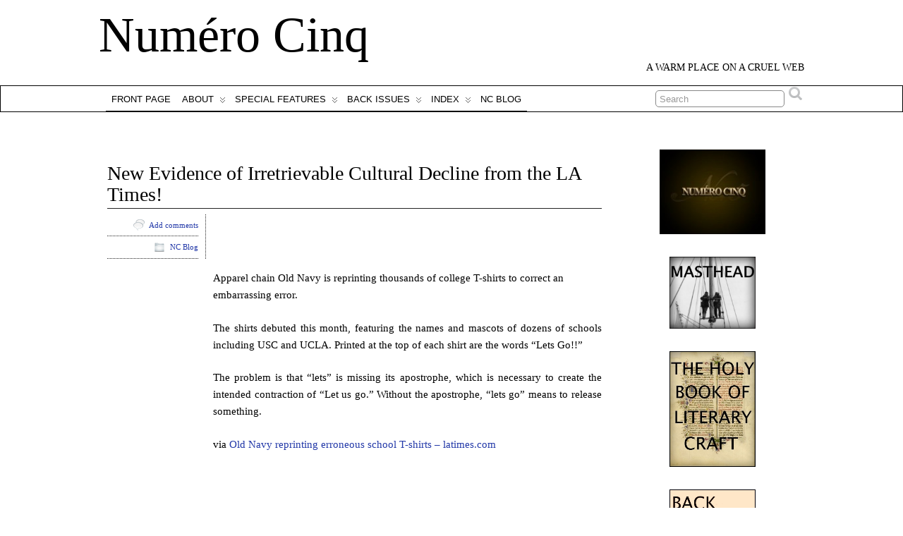

--- FILE ---
content_type: text/html; charset=UTF-8
request_url: https://numerocinqmagazine.com/2011/08/25/new-evidence-of-irretrievable-cultural-decline-from-the-la-times/
body_size: 25928
content:
<!DOCTYPE html>
<!--[if IE 6]> <html id="ie6" lang="en-US"> <![endif]-->
<!--[if IE 7]> <html id="ie7" lang="en-US"> <![endif]-->
<!--[if IE 8]> <html id="ie8" lang="en-US"> <![endif]-->
<!--[if !(IE 6) | !(IE 7) | !(IE 8)]><!--> <html lang="en-US"> <!--<![endif]-->

<head>
	<meta charset="UTF-8" />
	<link rel="pingback" href="https://numerocinqmagazine.com/xmlrpc.php" />

<link rel='shortcut icon' href='https://numerocinqmagazine.com/wp-content/uploads/2011/10/ncLOGO-3.jpg' />
	<!--[if lt IE 9]>
	<script src="https://numerocinqmagazine.com/wp-content/themes/suffusion/scripts/html5.js" type="text/javascript"></script>
	<![endif]-->
<meta name='robots' content='index, follow, max-image-preview:large, max-snippet:-1, max-video-preview:-1' />
	<style>img:is([sizes="auto" i], [sizes^="auto," i]) { contain-intrinsic-size: 3000px 1500px }</style>
	<!-- Jetpack Site Verification Tags -->
<meta name="google-site-verification" content="IMyjfWf_CwHbhoHbdM97exRkHNIXXf5qKy7cLimGL0s" />
<meta name="msvalidate.01" content="FE89EA7B40F60FEE0B44BCE72A8F2C87" />
<meta name="p:domain_verify" content="155e2f3d0996b995838ff08e53e1a0b2" />

	<!-- This site is optimized with the Yoast SEO plugin v24.2 - https://yoast.com/wordpress/plugins/seo/ -->
	<title>New Evidence of Irretrievable Cultural Decline from the LA Times! | Numéro Cinq</title>
	<link rel="canonical" href="https://numerocinqmagazine.com/2011/08/25/new-evidence-of-irretrievable-cultural-decline-from-the-la-times/" />
	<meta property="og:locale" content="en_US" />
	<meta property="og:type" content="article" />
	<meta property="og:title" content="New Evidence of Irretrievable Cultural Decline from the LA Times! | Numéro Cinq" />
	<meta property="og:description" content=". Apparel chain Old Navy is reprinting thousands of college T-shirts to correct an embarrassing error. The shirts debuted this month, featuring the names and mascots of dozens of schools including USC and UCLA. Printed at the top of each shirt are the words &#8220;Lets Go!!&#8221; The problem is that &#8220;lets&#8221; is missing its apostrophe," />
	<meta property="og:url" content="https://numerocinqmagazine.com/2011/08/25/new-evidence-of-irretrievable-cultural-decline-from-the-la-times/" />
	<meta property="og:site_name" content="Numéro Cinq" />
	<meta property="article:published_time" content="2011-08-25T14:16:03+00:00" />
	<meta property="article:modified_time" content="2012-09-11T04:16:49+00:00" />
	<meta name="author" content="Douglas Glover" />
	<meta name="twitter:card" content="summary_large_image" />
	<meta name="twitter:label1" content="Written by" />
	<meta name="twitter:data1" content="Douglas Glover" />
	<script type="application/ld+json" class="yoast-schema-graph">{"@context":"https://schema.org","@graph":[{"@type":"Article","@id":"https://numerocinqmagazine.com/2011/08/25/new-evidence-of-irretrievable-cultural-decline-from-the-la-times/#article","isPartOf":{"@id":"https://numerocinqmagazine.com/2011/08/25/new-evidence-of-irretrievable-cultural-decline-from-the-la-times/"},"author":{"name":"Douglas Glover","@id":"https://numerocinqmagazine.com/#/schema/person/0813776eaa74946ca0c7ccea4d4fc175"},"headline":"New Evidence of Irretrievable Cultural Decline from the LA Times!","datePublished":"2011-08-25T14:16:03+00:00","dateModified":"2012-09-11T04:16:49+00:00","mainEntityOfPage":{"@id":"https://numerocinqmagazine.com/2011/08/25/new-evidence-of-irretrievable-cultural-decline-from-the-la-times/"},"wordCount":95,"commentCount":3,"publisher":{"@id":"https://numerocinqmagazine.com/#organization"},"image":{"@id":"https://numerocinqmagazine.com/2011/08/25/new-evidence-of-irretrievable-cultural-decline-from-the-la-times/#primaryimage"},"thumbnailUrl":"http://dgvcfaspring10.files.wordpress.com/2011/08/old-navy.jpg","keywords":["apostrophe","grammar","grammar &amp; punctuation","Old Navy","punctuation"],"articleSection":["NC Blog"],"inLanguage":"en-US","potentialAction":[{"@type":"CommentAction","name":"Comment","target":["https://numerocinqmagazine.com/2011/08/25/new-evidence-of-irretrievable-cultural-decline-from-the-la-times/#respond"]}]},{"@type":"WebPage","@id":"https://numerocinqmagazine.com/2011/08/25/new-evidence-of-irretrievable-cultural-decline-from-the-la-times/","url":"https://numerocinqmagazine.com/2011/08/25/new-evidence-of-irretrievable-cultural-decline-from-the-la-times/","name":"New Evidence of Irretrievable Cultural Decline from the LA Times! | Numéro Cinq","isPartOf":{"@id":"https://numerocinqmagazine.com/#website"},"primaryImageOfPage":{"@id":"https://numerocinqmagazine.com/2011/08/25/new-evidence-of-irretrievable-cultural-decline-from-the-la-times/#primaryimage"},"image":{"@id":"https://numerocinqmagazine.com/2011/08/25/new-evidence-of-irretrievable-cultural-decline-from-the-la-times/#primaryimage"},"thumbnailUrl":"http://dgvcfaspring10.files.wordpress.com/2011/08/old-navy.jpg","datePublished":"2011-08-25T14:16:03+00:00","dateModified":"2012-09-11T04:16:49+00:00","breadcrumb":{"@id":"https://numerocinqmagazine.com/2011/08/25/new-evidence-of-irretrievable-cultural-decline-from-the-la-times/#breadcrumb"},"inLanguage":"en-US","potentialAction":[{"@type":"ReadAction","target":["https://numerocinqmagazine.com/2011/08/25/new-evidence-of-irretrievable-cultural-decline-from-the-la-times/"]}]},{"@type":"ImageObject","inLanguage":"en-US","@id":"https://numerocinqmagazine.com/2011/08/25/new-evidence-of-irretrievable-cultural-decline-from-the-la-times/#primaryimage","url":"http://dgvcfaspring10.files.wordpress.com/2011/08/old-navy.jpg","contentUrl":"http://dgvcfaspring10.files.wordpress.com/2011/08/old-navy.jpg"},{"@type":"BreadcrumbList","@id":"https://numerocinqmagazine.com/2011/08/25/new-evidence-of-irretrievable-cultural-decline-from-the-la-times/#breadcrumb","itemListElement":[{"@type":"ListItem","position":1,"name":"Home","item":"https://numerocinqmagazine.com/"},{"@type":"ListItem","position":2,"name":"New Evidence of Irretrievable Cultural Decline from the LA Times!"}]},{"@type":"WebSite","@id":"https://numerocinqmagazine.com/#website","url":"https://numerocinqmagazine.com/","name":"Numéro Cinq Magazine","description":"A warm place on a cruel web","publisher":{"@id":"https://numerocinqmagazine.com/#organization"},"potentialAction":[{"@type":"SearchAction","target":{"@type":"EntryPoint","urlTemplate":"https://numerocinqmagazine.com/?s={search_term_string}"},"query-input":{"@type":"PropertyValueSpecification","valueRequired":true,"valueName":"search_term_string"}}],"inLanguage":"en-US"},{"@type":"Organization","@id":"https://numerocinqmagazine.com/#organization","name":"Numéro Cinq Magazine","url":"https://numerocinqmagazine.com/","logo":{"@type":"ImageObject","inLanguage":"en-US","@id":"https://numerocinqmagazine.com/#/schema/logo/image/","url":"https://numerocinqmagazine.com/wp-content/uploads/2016/09/Logo-large.jpg","contentUrl":"https://numerocinqmagazine.com/wp-content/uploads/2016/09/Logo-large.jpg","width":720,"height":576,"caption":"Numéro Cinq Magazine"},"image":{"@id":"https://numerocinqmagazine.com/#/schema/logo/image/"}},{"@type":"Person","@id":"https://numerocinqmagazine.com/#/schema/person/0813776eaa74946ca0c7ccea4d4fc175","name":"Douglas Glover","image":{"@type":"ImageObject","inLanguage":"en-US","@id":"https://numerocinqmagazine.com/#/schema/person/image/","url":"https://secure.gravatar.com/avatar/ad63356764c6ec46aaa35f5286db1b4c?s=96&d=blank&r=g","contentUrl":"https://secure.gravatar.com/avatar/ad63356764c6ec46aaa35f5286db1b4c?s=96&d=blank&r=g","caption":"Douglas Glover"},"url":"https://numerocinqmagazine.com/author/panchobandit/"}]}</script>
	<!-- / Yoast SEO plugin. -->


<link rel='dns-prefetch' href='//secure.gravatar.com' />
<link rel='dns-prefetch' href='//stats.wp.com' />
<link rel='dns-prefetch' href='//v0.wordpress.com' />
<link rel='dns-prefetch' href='//jetpack.wordpress.com' />
<link rel='dns-prefetch' href='//s0.wp.com' />
<link rel='dns-prefetch' href='//public-api.wordpress.com' />
<link rel='dns-prefetch' href='//0.gravatar.com' />
<link rel='dns-prefetch' href='//1.gravatar.com' />
<link rel='dns-prefetch' href='//2.gravatar.com' />
<link rel="alternate" type="application/rss+xml" title="Numéro Cinq &raquo; Feed" href="https://numerocinqmagazine.com/feed/" />
<link rel="alternate" type="application/rss+xml" title="Numéro Cinq &raquo; Comments Feed" href="https://numerocinqmagazine.com/comments/feed/" />
<link rel="alternate" type="application/rss+xml" title="Numéro Cinq &raquo; New Evidence of Irretrievable Cultural Decline from the LA Times! Comments Feed" href="https://numerocinqmagazine.com/2011/08/25/new-evidence-of-irretrievable-cultural-decline-from-the-la-times/feed/" />
<script type="text/javascript">
/* <![CDATA[ */
window._wpemojiSettings = {"baseUrl":"https:\/\/s.w.org\/images\/core\/emoji\/15.0.3\/72x72\/","ext":".png","svgUrl":"https:\/\/s.w.org\/images\/core\/emoji\/15.0.3\/svg\/","svgExt":".svg","source":{"concatemoji":"https:\/\/numerocinqmagazine.com\/wp-includes\/js\/wp-emoji-release.min.js?ver=6.7.1"}};
/*! This file is auto-generated */
!function(i,n){var o,s,e;function c(e){try{var t={supportTests:e,timestamp:(new Date).valueOf()};sessionStorage.setItem(o,JSON.stringify(t))}catch(e){}}function p(e,t,n){e.clearRect(0,0,e.canvas.width,e.canvas.height),e.fillText(t,0,0);var t=new Uint32Array(e.getImageData(0,0,e.canvas.width,e.canvas.height).data),r=(e.clearRect(0,0,e.canvas.width,e.canvas.height),e.fillText(n,0,0),new Uint32Array(e.getImageData(0,0,e.canvas.width,e.canvas.height).data));return t.every(function(e,t){return e===r[t]})}function u(e,t,n){switch(t){case"flag":return n(e,"\ud83c\udff3\ufe0f\u200d\u26a7\ufe0f","\ud83c\udff3\ufe0f\u200b\u26a7\ufe0f")?!1:!n(e,"\ud83c\uddfa\ud83c\uddf3","\ud83c\uddfa\u200b\ud83c\uddf3")&&!n(e,"\ud83c\udff4\udb40\udc67\udb40\udc62\udb40\udc65\udb40\udc6e\udb40\udc67\udb40\udc7f","\ud83c\udff4\u200b\udb40\udc67\u200b\udb40\udc62\u200b\udb40\udc65\u200b\udb40\udc6e\u200b\udb40\udc67\u200b\udb40\udc7f");case"emoji":return!n(e,"\ud83d\udc26\u200d\u2b1b","\ud83d\udc26\u200b\u2b1b")}return!1}function f(e,t,n){var r="undefined"!=typeof WorkerGlobalScope&&self instanceof WorkerGlobalScope?new OffscreenCanvas(300,150):i.createElement("canvas"),a=r.getContext("2d",{willReadFrequently:!0}),o=(a.textBaseline="top",a.font="600 32px Arial",{});return e.forEach(function(e){o[e]=t(a,e,n)}),o}function t(e){var t=i.createElement("script");t.src=e,t.defer=!0,i.head.appendChild(t)}"undefined"!=typeof Promise&&(o="wpEmojiSettingsSupports",s=["flag","emoji"],n.supports={everything:!0,everythingExceptFlag:!0},e=new Promise(function(e){i.addEventListener("DOMContentLoaded",e,{once:!0})}),new Promise(function(t){var n=function(){try{var e=JSON.parse(sessionStorage.getItem(o));if("object"==typeof e&&"number"==typeof e.timestamp&&(new Date).valueOf()<e.timestamp+604800&&"object"==typeof e.supportTests)return e.supportTests}catch(e){}return null}();if(!n){if("undefined"!=typeof Worker&&"undefined"!=typeof OffscreenCanvas&&"undefined"!=typeof URL&&URL.createObjectURL&&"undefined"!=typeof Blob)try{var e="postMessage("+f.toString()+"("+[JSON.stringify(s),u.toString(),p.toString()].join(",")+"));",r=new Blob([e],{type:"text/javascript"}),a=new Worker(URL.createObjectURL(r),{name:"wpTestEmojiSupports"});return void(a.onmessage=function(e){c(n=e.data),a.terminate(),t(n)})}catch(e){}c(n=f(s,u,p))}t(n)}).then(function(e){for(var t in e)n.supports[t]=e[t],n.supports.everything=n.supports.everything&&n.supports[t],"flag"!==t&&(n.supports.everythingExceptFlag=n.supports.everythingExceptFlag&&n.supports[t]);n.supports.everythingExceptFlag=n.supports.everythingExceptFlag&&!n.supports.flag,n.DOMReady=!1,n.readyCallback=function(){n.DOMReady=!0}}).then(function(){return e}).then(function(){var e;n.supports.everything||(n.readyCallback(),(e=n.source||{}).concatemoji?t(e.concatemoji):e.wpemoji&&e.twemoji&&(t(e.twemoji),t(e.wpemoji)))}))}((window,document),window._wpemojiSettings);
/* ]]> */
</script>
<link rel='stylesheet' id='footenote_css-css' href='https://numerocinqmagazine.com/wp-content/plugins/jquery-hover-footnotes/footnote-voodoo.css?ver=6.7.1' type='text/css' media='all' />

<link rel='stylesheet' id='jetpack_related-posts-css' href='https://numerocinqmagazine.com/wp-content/plugins/jetpack/modules/related-posts/related-posts.css?ver=20240116' type='text/css' media='all' />
<style id='wp-emoji-styles-inline-css' type='text/css'>

	img.wp-smiley, img.emoji {
		display: inline !important;
		border: none !important;
		box-shadow: none !important;
		height: 1em !important;
		width: 1em !important;
		margin: 0 0.07em !important;
		vertical-align: -0.1em !important;
		background: none !important;
		padding: 0 !important;
	}
</style>
<link rel='stylesheet' id='wp-block-library-css' href='https://numerocinqmagazine.com/wp-includes/css/dist/block-library/style.min.css?ver=6.7.1' type='text/css' media='all' />
<link rel='stylesheet' id='mediaelement-css' href='https://numerocinqmagazine.com/wp-includes/js/mediaelement/mediaelementplayer-legacy.min.css?ver=4.2.17' type='text/css' media='all' />
<link rel='stylesheet' id='wp-mediaelement-css' href='https://numerocinqmagazine.com/wp-includes/js/mediaelement/wp-mediaelement.min.css?ver=6.7.1' type='text/css' media='all' />
<style id='jetpack-sharing-buttons-style-inline-css' type='text/css'>
.jetpack-sharing-buttons__services-list{display:flex;flex-direction:row;flex-wrap:wrap;gap:0;list-style-type:none;margin:5px;padding:0}.jetpack-sharing-buttons__services-list.has-small-icon-size{font-size:12px}.jetpack-sharing-buttons__services-list.has-normal-icon-size{font-size:16px}.jetpack-sharing-buttons__services-list.has-large-icon-size{font-size:24px}.jetpack-sharing-buttons__services-list.has-huge-icon-size{font-size:36px}@media print{.jetpack-sharing-buttons__services-list{display:none!important}}.editor-styles-wrapper .wp-block-jetpack-sharing-buttons{gap:0;padding-inline-start:0}ul.jetpack-sharing-buttons__services-list.has-background{padding:1.25em 2.375em}
</style>
<style id='classic-theme-styles-inline-css' type='text/css'>
/*! This file is auto-generated */
.wp-block-button__link{color:#fff;background-color:#32373c;border-radius:9999px;box-shadow:none;text-decoration:none;padding:calc(.667em + 2px) calc(1.333em + 2px);font-size:1.125em}.wp-block-file__button{background:#32373c;color:#fff;text-decoration:none}
</style>
<style id='global-styles-inline-css' type='text/css'>
:root{--wp--preset--aspect-ratio--square: 1;--wp--preset--aspect-ratio--4-3: 4/3;--wp--preset--aspect-ratio--3-4: 3/4;--wp--preset--aspect-ratio--3-2: 3/2;--wp--preset--aspect-ratio--2-3: 2/3;--wp--preset--aspect-ratio--16-9: 16/9;--wp--preset--aspect-ratio--9-16: 9/16;--wp--preset--color--black: #000000;--wp--preset--color--cyan-bluish-gray: #abb8c3;--wp--preset--color--white: #ffffff;--wp--preset--color--pale-pink: #f78da7;--wp--preset--color--vivid-red: #cf2e2e;--wp--preset--color--luminous-vivid-orange: #ff6900;--wp--preset--color--luminous-vivid-amber: #fcb900;--wp--preset--color--light-green-cyan: #7bdcb5;--wp--preset--color--vivid-green-cyan: #00d084;--wp--preset--color--pale-cyan-blue: #8ed1fc;--wp--preset--color--vivid-cyan-blue: #0693e3;--wp--preset--color--vivid-purple: #9b51e0;--wp--preset--gradient--vivid-cyan-blue-to-vivid-purple: linear-gradient(135deg,rgba(6,147,227,1) 0%,rgb(155,81,224) 100%);--wp--preset--gradient--light-green-cyan-to-vivid-green-cyan: linear-gradient(135deg,rgb(122,220,180) 0%,rgb(0,208,130) 100%);--wp--preset--gradient--luminous-vivid-amber-to-luminous-vivid-orange: linear-gradient(135deg,rgba(252,185,0,1) 0%,rgba(255,105,0,1) 100%);--wp--preset--gradient--luminous-vivid-orange-to-vivid-red: linear-gradient(135deg,rgba(255,105,0,1) 0%,rgb(207,46,46) 100%);--wp--preset--gradient--very-light-gray-to-cyan-bluish-gray: linear-gradient(135deg,rgb(238,238,238) 0%,rgb(169,184,195) 100%);--wp--preset--gradient--cool-to-warm-spectrum: linear-gradient(135deg,rgb(74,234,220) 0%,rgb(151,120,209) 20%,rgb(207,42,186) 40%,rgb(238,44,130) 60%,rgb(251,105,98) 80%,rgb(254,248,76) 100%);--wp--preset--gradient--blush-light-purple: linear-gradient(135deg,rgb(255,206,236) 0%,rgb(152,150,240) 100%);--wp--preset--gradient--blush-bordeaux: linear-gradient(135deg,rgb(254,205,165) 0%,rgb(254,45,45) 50%,rgb(107,0,62) 100%);--wp--preset--gradient--luminous-dusk: linear-gradient(135deg,rgb(255,203,112) 0%,rgb(199,81,192) 50%,rgb(65,88,208) 100%);--wp--preset--gradient--pale-ocean: linear-gradient(135deg,rgb(255,245,203) 0%,rgb(182,227,212) 50%,rgb(51,167,181) 100%);--wp--preset--gradient--electric-grass: linear-gradient(135deg,rgb(202,248,128) 0%,rgb(113,206,126) 100%);--wp--preset--gradient--midnight: linear-gradient(135deg,rgb(2,3,129) 0%,rgb(40,116,252) 100%);--wp--preset--font-size--small: 13px;--wp--preset--font-size--medium: 20px;--wp--preset--font-size--large: 36px;--wp--preset--font-size--x-large: 42px;--wp--preset--spacing--20: 0.44rem;--wp--preset--spacing--30: 0.67rem;--wp--preset--spacing--40: 1rem;--wp--preset--spacing--50: 1.5rem;--wp--preset--spacing--60: 2.25rem;--wp--preset--spacing--70: 3.38rem;--wp--preset--spacing--80: 5.06rem;--wp--preset--shadow--natural: 6px 6px 9px rgba(0, 0, 0, 0.2);--wp--preset--shadow--deep: 12px 12px 50px rgba(0, 0, 0, 0.4);--wp--preset--shadow--sharp: 6px 6px 0px rgba(0, 0, 0, 0.2);--wp--preset--shadow--outlined: 6px 6px 0px -3px rgba(255, 255, 255, 1), 6px 6px rgba(0, 0, 0, 1);--wp--preset--shadow--crisp: 6px 6px 0px rgba(0, 0, 0, 1);}:where(.is-layout-flex){gap: 0.5em;}:where(.is-layout-grid){gap: 0.5em;}body .is-layout-flex{display: flex;}.is-layout-flex{flex-wrap: wrap;align-items: center;}.is-layout-flex > :is(*, div){margin: 0;}body .is-layout-grid{display: grid;}.is-layout-grid > :is(*, div){margin: 0;}:where(.wp-block-columns.is-layout-flex){gap: 2em;}:where(.wp-block-columns.is-layout-grid){gap: 2em;}:where(.wp-block-post-template.is-layout-flex){gap: 1.25em;}:where(.wp-block-post-template.is-layout-grid){gap: 1.25em;}.has-black-color{color: var(--wp--preset--color--black) !important;}.has-cyan-bluish-gray-color{color: var(--wp--preset--color--cyan-bluish-gray) !important;}.has-white-color{color: var(--wp--preset--color--white) !important;}.has-pale-pink-color{color: var(--wp--preset--color--pale-pink) !important;}.has-vivid-red-color{color: var(--wp--preset--color--vivid-red) !important;}.has-luminous-vivid-orange-color{color: var(--wp--preset--color--luminous-vivid-orange) !important;}.has-luminous-vivid-amber-color{color: var(--wp--preset--color--luminous-vivid-amber) !important;}.has-light-green-cyan-color{color: var(--wp--preset--color--light-green-cyan) !important;}.has-vivid-green-cyan-color{color: var(--wp--preset--color--vivid-green-cyan) !important;}.has-pale-cyan-blue-color{color: var(--wp--preset--color--pale-cyan-blue) !important;}.has-vivid-cyan-blue-color{color: var(--wp--preset--color--vivid-cyan-blue) !important;}.has-vivid-purple-color{color: var(--wp--preset--color--vivid-purple) !important;}.has-black-background-color{background-color: var(--wp--preset--color--black) !important;}.has-cyan-bluish-gray-background-color{background-color: var(--wp--preset--color--cyan-bluish-gray) !important;}.has-white-background-color{background-color: var(--wp--preset--color--white) !important;}.has-pale-pink-background-color{background-color: var(--wp--preset--color--pale-pink) !important;}.has-vivid-red-background-color{background-color: var(--wp--preset--color--vivid-red) !important;}.has-luminous-vivid-orange-background-color{background-color: var(--wp--preset--color--luminous-vivid-orange) !important;}.has-luminous-vivid-amber-background-color{background-color: var(--wp--preset--color--luminous-vivid-amber) !important;}.has-light-green-cyan-background-color{background-color: var(--wp--preset--color--light-green-cyan) !important;}.has-vivid-green-cyan-background-color{background-color: var(--wp--preset--color--vivid-green-cyan) !important;}.has-pale-cyan-blue-background-color{background-color: var(--wp--preset--color--pale-cyan-blue) !important;}.has-vivid-cyan-blue-background-color{background-color: var(--wp--preset--color--vivid-cyan-blue) !important;}.has-vivid-purple-background-color{background-color: var(--wp--preset--color--vivid-purple) !important;}.has-black-border-color{border-color: var(--wp--preset--color--black) !important;}.has-cyan-bluish-gray-border-color{border-color: var(--wp--preset--color--cyan-bluish-gray) !important;}.has-white-border-color{border-color: var(--wp--preset--color--white) !important;}.has-pale-pink-border-color{border-color: var(--wp--preset--color--pale-pink) !important;}.has-vivid-red-border-color{border-color: var(--wp--preset--color--vivid-red) !important;}.has-luminous-vivid-orange-border-color{border-color: var(--wp--preset--color--luminous-vivid-orange) !important;}.has-luminous-vivid-amber-border-color{border-color: var(--wp--preset--color--luminous-vivid-amber) !important;}.has-light-green-cyan-border-color{border-color: var(--wp--preset--color--light-green-cyan) !important;}.has-vivid-green-cyan-border-color{border-color: var(--wp--preset--color--vivid-green-cyan) !important;}.has-pale-cyan-blue-border-color{border-color: var(--wp--preset--color--pale-cyan-blue) !important;}.has-vivid-cyan-blue-border-color{border-color: var(--wp--preset--color--vivid-cyan-blue) !important;}.has-vivid-purple-border-color{border-color: var(--wp--preset--color--vivid-purple) !important;}.has-vivid-cyan-blue-to-vivid-purple-gradient-background{background: var(--wp--preset--gradient--vivid-cyan-blue-to-vivid-purple) !important;}.has-light-green-cyan-to-vivid-green-cyan-gradient-background{background: var(--wp--preset--gradient--light-green-cyan-to-vivid-green-cyan) !important;}.has-luminous-vivid-amber-to-luminous-vivid-orange-gradient-background{background: var(--wp--preset--gradient--luminous-vivid-amber-to-luminous-vivid-orange) !important;}.has-luminous-vivid-orange-to-vivid-red-gradient-background{background: var(--wp--preset--gradient--luminous-vivid-orange-to-vivid-red) !important;}.has-very-light-gray-to-cyan-bluish-gray-gradient-background{background: var(--wp--preset--gradient--very-light-gray-to-cyan-bluish-gray) !important;}.has-cool-to-warm-spectrum-gradient-background{background: var(--wp--preset--gradient--cool-to-warm-spectrum) !important;}.has-blush-light-purple-gradient-background{background: var(--wp--preset--gradient--blush-light-purple) !important;}.has-blush-bordeaux-gradient-background{background: var(--wp--preset--gradient--blush-bordeaux) !important;}.has-luminous-dusk-gradient-background{background: var(--wp--preset--gradient--luminous-dusk) !important;}.has-pale-ocean-gradient-background{background: var(--wp--preset--gradient--pale-ocean) !important;}.has-electric-grass-gradient-background{background: var(--wp--preset--gradient--electric-grass) !important;}.has-midnight-gradient-background{background: var(--wp--preset--gradient--midnight) !important;}.has-small-font-size{font-size: var(--wp--preset--font-size--small) !important;}.has-medium-font-size{font-size: var(--wp--preset--font-size--medium) !important;}.has-large-font-size{font-size: var(--wp--preset--font-size--large) !important;}.has-x-large-font-size{font-size: var(--wp--preset--font-size--x-large) !important;}
:where(.wp-block-post-template.is-layout-flex){gap: 1.25em;}:where(.wp-block-post-template.is-layout-grid){gap: 1.25em;}
:where(.wp-block-columns.is-layout-flex){gap: 2em;}:where(.wp-block-columns.is-layout-grid){gap: 2em;}
:root :where(.wp-block-pullquote){font-size: 1.5em;line-height: 1.6;}
</style>
<link rel='stylesheet' id='suffusion-theme-css' href='https://numerocinqmagazine.com/wp-content/themes/suffusion/style.css?ver=4.4.9' type='text/css' media='all' />
<link rel='stylesheet' id='suffusion-theme-skin-1-css' href='https://numerocinqmagazine.com/wp-content/themes/suffusion/skins/minima/skin.css?ver=4.4.9' type='text/css' media='all' />
<!--[if !IE]>--><link rel='stylesheet' id='suffusion-rounded-css' href='https://numerocinqmagazine.com/wp-content/themes/suffusion/rounded-corners.css?ver=4.4.9' type='text/css' media='all' />
<!--<![endif]-->
<!--[if gt IE 8]><link rel='stylesheet' id='suffusion-rounded-css' href='https://numerocinqmagazine.com/wp-content/themes/suffusion/rounded-corners.css?ver=4.4.9' type='text/css' media='all' />
<![endif]-->
<!--[if lt IE 8]><link rel='stylesheet' id='suffusion-ie-css' href='https://numerocinqmagazine.com/wp-content/themes/suffusion/ie-fix.css?ver=4.4.9' type='text/css' media='all' />
<![endif]-->
<link rel='stylesheet' id='suffusion-generated-css' href='https://numerocinqmagazine.com?ver=4.4.9&#038;suffusion-css=css' type='text/css' media='all' />
<link rel='stylesheet' id='jetpack-swiper-library-css' href='https://numerocinqmagazine.com/wp-content/plugins/jetpack/_inc/blocks/swiper.css?ver=15.4' type='text/css' media='all' />
<link rel='stylesheet' id='jetpack-carousel-css' href='https://numerocinqmagazine.com/wp-content/plugins/jetpack/modules/carousel/jetpack-carousel.css?ver=15.4' type='text/css' media='all' />
<link rel='stylesheet' id='sharedaddy-css' href='https://numerocinqmagazine.com/wp-content/plugins/jetpack/modules/sharedaddy/sharing.css?ver=15.4' type='text/css' media='all' />
<link rel='stylesheet' id='social-logos-css' href='https://numerocinqmagazine.com/wp-content/plugins/jetpack/_inc/social-logos/social-logos.min.css?ver=15.4' type='text/css' media='all' />
<script type="text/javascript" src="https://numerocinqmagazine.com/wp-includes/js/jquery/jquery.min.js?ver=3.7.1" id="jquery-core-js"></script>
<script type="text/javascript" src="https://numerocinqmagazine.com/wp-includes/js/jquery/jquery-migrate.min.js?ver=3.4.1" id="jquery-migrate-js"></script>
<script type="text/javascript" src="https://numerocinqmagazine.com/wp-content/plugins/jquery-hover-footnotes/footnote-voodoo.js?ver=6.7.1" id="footenote_js-js"></script>
<script type="text/javascript" id="jetpack_related-posts-js-extra">
/* <![CDATA[ */
var related_posts_js_options = {"post_heading":"h4"};
/* ]]> */
</script>
<script type="text/javascript" src="https://numerocinqmagazine.com/wp-content/plugins/jetpack/_inc/build/related-posts/related-posts.min.js?ver=20240116" id="jetpack_related-posts-js"></script>
<script type="text/javascript" src="https://numerocinqmagazine.com/wp-content/plugins/podlove-web-player/web-player/embed.js?ver=5.8.0" id="podlove-web-player-player-js"></script>
<script type="text/javascript" src="https://numerocinqmagazine.com/wp-content/plugins/podlove-web-player/js/cache.js?ver=5.8.0" id="podlove-web-player-player-cache-js"></script>
<script type="text/javascript" src="https://numerocinqmagazine.com/wp-content/themes/suffusion/scripts/jquery.cycle.all.min.js" id="suffusion-jquery-cycle-js"></script>
<script type="text/javascript" id="suffusion-js-extra">
/* <![CDATA[ */
var Suffusion_JS = {"wrapper_width_type_page_template_1l_sidebar_php":"fixed","wrapper_max_width_page_template_1l_sidebar_php":"1200","wrapper_min_width_page_template_1l_sidebar_php":"600","wrapper_orig_width_page_template_1l_sidebar_php":"75","wrapper_width_type_page_template_1r_sidebar_php":"fixed","wrapper_max_width_page_template_1r_sidebar_php":"1200","wrapper_min_width_page_template_1r_sidebar_php":"700","wrapper_orig_width_page_template_1r_sidebar_php":"86","wrapper_width_type_page_template_1l1r_sidebar_php":"fixed","wrapper_max_width_page_template_1l1r_sidebar_php":"1200","wrapper_min_width_page_template_1l1r_sidebar_php":"600","wrapper_orig_width_page_template_1l1r_sidebar_php":"75","wrapper_width_type_page_template_2l_sidebars_php":"fixed","wrapper_max_width_page_template_2l_sidebars_php":"1200","wrapper_min_width_page_template_2l_sidebars_php":"600","wrapper_orig_width_page_template_2l_sidebars_php":"75","wrapper_width_type_page_template_2r_sidebars_php":"fixed","wrapper_max_width_page_template_2r_sidebars_php":"1200","wrapper_min_width_page_template_2r_sidebars_php":"600","wrapper_orig_width_page_template_2r_sidebars_php":"75","wrapper_width_type":"fixed","wrapper_max_width":"1200","wrapper_min_width":"800","wrapper_orig_width":"90","wrapper_width_type_page_template_no_sidebars_php":"fixed","wrapper_max_width_page_template_no_sidebars_php":"1200","wrapper_min_width_page_template_no_sidebars_php":"800","wrapper_orig_width_page_template_no_sidebars_php":"90","suf_featured_interval":"6000","suf_featured_transition_speed":"1000","suf_featured_fx":"fade","suf_featured_pause":"Pause","suf_featured_resume":"Resume","suf_featured_sync":"1","suf_featured_pager_style":"numbers","suf_nav_delay":"0","suf_nav_effect":"none","suf_navt_delay":"500","suf_navt_effect":"fade","suf_jq_masonry_enabled":"disabled","suf_fix_aspect_ratio":"preserve","suf_show_drop_caps":""};
/* ]]> */
</script>
<script type="text/javascript" src="https://numerocinqmagazine.com/wp-content/themes/suffusion/scripts/suffusion.js?ver=4.4.9" id="suffusion-js"></script>
<script type="text/javascript" src="https://numerocinqmagazine.com/wp-content/themes/suffusion/dbx.js" id="suffusion-dbx-js"></script>
<link rel="https://api.w.org/" href="https://numerocinqmagazine.com/wp-json/" /><link rel="alternate" title="JSON" type="application/json" href="https://numerocinqmagazine.com/wp-json/wp/v2/posts/20401" /><link rel="EditURI" type="application/rsd+xml" title="RSD" href="https://numerocinqmagazine.com/xmlrpc.php?rsd" />
<link rel='shortlink' href='https://wp.me/p1WuqK-5j3' />
<link rel="alternate" title="oEmbed (JSON)" type="application/json+oembed" href="https://numerocinqmagazine.com/wp-json/oembed/1.0/embed?url=https%3A%2F%2Fnumerocinqmagazine.com%2F2011%2F08%2F25%2Fnew-evidence-of-irretrievable-cultural-decline-from-the-la-times%2F" />
<link rel="alternate" title="oEmbed (XML)" type="text/xml+oembed" href="https://numerocinqmagazine.com/wp-json/oembed/1.0/embed?url=https%3A%2F%2Fnumerocinqmagazine.com%2F2011%2F08%2F25%2Fnew-evidence-of-irretrievable-cultural-decline-from-the-la-times%2F&#038;format=xml" />
	<style>img#wpstats{display:none}</style>
		<!-- Start Additional Feeds -->
<!-- End Additional Feeds -->
<style type="text/css" id="custom-background-css">
body.custom-background { background-color: #ffffff; }
</style>
			<!-- Custom CSS styles defined in options -->
		<style type="text/css">
			/* <![CDATA[ */
.home .sharedaddy {display:none;}

.suf-mag-headlines { min-height: 220px; height: auto; }

<!-- WIDGETS & SIDEBARS -->

<!-- specify widget background -->

div.suf-widget { background-color: #ffffff; }

<!-- specify no bullets on sidebars also bolds sidebar text and changes text size and puts a blue box icon next to each item but the color of the tex doesn't seem to change -->

.sidebar-tab-content ul, .suf-widget ul, .suf-flat-widget ul, .suf-panel-widget ul {
    list-style: square outside none;
    font: Lucida Sans Unicode, sans serif;
    font-weight: normal;
    font-size: 12px;
}

/**to change headings in sidebars**/

.suf-widget h3 {
    font: bold 100%/100% Lucida Sans Unicode, sans-serif;
    font-size: 13px;
}
.suf-widget h3 {
    color: #0b0a0a;
}




/**MAGAZINE TEMPLATE**/

/**specify background of excerpt tiles in magazine template, but this sometimes leaves a see-through strip at the bottom**/

.suf-mag-headline {
	display: block;
	line-height: 23px;
	font-size: 111%;
}

.suf-mag-excerpt.entry-content.suf-tile-3c.below {
height: 550px;

}



div.suf-mag-excerpt, div.suf-tile {
    background-color: #EFF7FF; 
}


/**specify border around mag template excerpt images**/ 

.suf-mag-excerpt-image, .suf-tile-image {
    border: #000000;
}

/**specify mag template excerpt borders**/

.suf-mag-excerpts td, .suf-tiles td {
    border: none;
    }

<!-- this takes the little arrows out of the category list at the bottom -->

.widget-suf-cat-posts li.suf-cat-post, .suf-mag-category li.suf-mag-catblock-post {
padding: 6px 1px 6px 20px;
border-bottom: 1px dotted #c0c0c0;
background: none;
}


/**MAIN PAGE**/

/**SLIDER**/

/**specify background color for the slider**/

#sliderPager, .sliderPager, #sliderControl, .sliderControl {
    background-color: #ffffff;
}

/**specify background color for slider numbers at bottom**/

#sliderIndex, .sliderIndex {
    padding: 0 0px;
    background-color: #ffffff;
}

/**specify slider border style**/

.no-border #slider, .no-border.slider {
    background-color: #ffffff;    
    border-color: #ffffff;
    border-style: solid;
    border-width: 1px;
}




**/SEARCH BUTTON**/

/**specify background color for search button**/

.dbx-content .searchform .searchfield {
    background-color: #ffffff;
}

/**specify background color and rounded corners for search box at top**/

input.searchfield, .dir-search input {
    background-color: #ffffff;
    border-radius: 5px 5px 5px 5px;
}


/**NAVIGATION BUTTONS AT TOP OF PAGE**/

/**specify background color for navigation buttons at top of page**/

/**#nav ul li, #nav.continuous ul li, #nav ul ul li, #nav.continuous ul ul li, #nav ul li a, #nav.continuous ul li a, #nav a.current li a, #nav.continuous a.current li a {
    background-color: #ffffff;
}**/

/**put line above navigation buttons at top of page**/

#nav {
        border-bottom: 2px; color: none; #000000;
}
.suf-mag-category ul li, .sidebar-tab-content ul li, .suf-widget ul li, .suf-flat-widget ul li, .suf-panel-widget ul li {
    padding-bottom: 5px;
    padding-left: 0px;
}

.description {
    float: left;
    color: #000000;
}

.dbx-content {
     padding: 8px 6px 9px;
}




/**specify background in mag template excerpts**/

.suf-mag-excerpts td, .suf-tiles td {
    background-color: #ffffff;
    margin: 1px;
}

/**specify excerpt image size in mag template**/

.suf-mag-excerpt-image {
    height: 100px:
}

.suf-mag-catblock-post {
    padding: 6px 1px 6px 5px;
    border-bottom: none;
    background: none repeat scroll 0% 0% transparent;
}

/**TEXT WIDGET**/

/**try to change font colour but it changes the font in the slider text area fuck!

.suf-widget, .warea p {
    margin: 0 0 15px;
}
p, .p {
    margin-bottom: 1.5em;
    text-align: justified;
    font-style: bold;
    color: #0b0b10;
} **/

.suf-cat-post, .suf-mag-catblock-post {
    display: block;
    font-size: 100%;
    line-height: 18px;
}

.widget-suf-cat-posts li.suf-cat-post, .suf-mag-category li.suf-mag-catblock-post {
padding: 6px 1px 6px 20px;
border-bottom: 1px dotted #c0c0c0;
background: none;
}

/**specify background color for the slider**/

#sliderPager, .sliderPager, #sliderControl, .sliderControl {
    background-color: #ffffff;
}

.suf-mag-categories td {
    background-color: #ffffff;
}

blockquote {
    background: none;
}

.suf-mag-excerpt-text, .suf-tile-text {
    margin: 5px 5px;
}
/**This works. It changes the mag head titles to a black background and white type**/
h2.suf-mag-headlines-title, .suf-mag-excerpts-header, .suf-mag-categories-header, .suf-tiles th
{
background-color: #000000;
color: #FFFFFF;
font-family: Georgia:
}


.suf-mag-category li, .tab-box div.sidebar-tab-content ul li, .suf-widget li, .suf-flat-widget li, .suf-panel-widget li 

{

 background-image: none;
 list-style: none; 

}

h2.suf-mag-excerpt-header {
background-color: #000000;
color: #FFFFFF;
}

.suf-mag-category {
padding: 0 0 8px;
text-align: center;
}


/* Blog title */
.blogtitle {
	font-size: 70px;
	float: left;
	line-height: 70px;
	position:relative;
}


h2.suf-mag-excerpt-title a,

h2.suf-mag-excerpt-title a:hover,

h2.suf-mag-excerpt-title a:visited,

h2.suf-mag-excerpt-title a:active,

h2.suf-tile-title a,

h2.suf-tile-title a:hover,

h2.suf-tile-title a:visited,

h2.suf-tile-title a:active {

font-weight: bold;

font-size: 56%;

text-decoration: none;

color: #000000;



    #nav a:active {
       color: #000000;
       background: #f0f0f0;


iframe { 
   max-width:100%;
}

video {
  width: 100%    !important;
  height: auto   !important;
}
    			/* ]]> */
		</style>
		<!-- /Custom CSS styles defined in options -->
<!-- Sidebar docking boxes (dbx) by Brothercake - http://www.brothercake.com/ -->
<script type="text/javascript">
/* <![CDATA[ */
window.onload = function() {
	//initialise the docking boxes manager
	var manager = new dbxManager('main'); 	//session ID [/-_a-zA-Z0-9/]

	//create new docking boxes group
	var sidebar = new dbxGroup(
		'sidebar', 		// container ID [/-_a-zA-Z0-9/]
		'vertical', 		// orientation ['vertical'|'horizontal']
		'7', 			// drag threshold ['n' pixels]
		'no',			// restrict drag movement to container axis ['yes'|'no']
		'10', 			// animate re-ordering [frames per transition, or '0' for no effect]
		'yes', 			// include open/close toggle buttons ['yes'|'no']
		'open', 		// default state ['open'|'closed']
		'open', 		// word for "open", as in "open this box"
		'close', 		// word for "close", as in "close this box"
		'click-down and drag to move this box', // sentence for "move this box" by mouse
		'click to %toggle% this box', // pattern-match sentence for "(open|close) this box" by mouse
		'use the arrow keys to move this box', // sentence for "move this box" by keyboard
		', or press the enter key to %toggle% it',  // pattern-match sentence-fragment for "(open|close) this box" by keyboard
		'%mytitle%  [%dbxtitle%]' // pattern-match syntax for title-attribute conflicts
	);
};
/* ]]> */
</script>

<!-- location header -->
<!-- Start Google Analytics -->
<script type="text/javascript">

  var _gaq = _gaq || [];
  _gaq.push(['_setAccount', 'UA-30424582-1']);
  _gaq.push(['_setDomainName', 'old.numerocinqmagazine.com']);
  _gaq.push(['_trackPageview']);

  (function() {
    var ga = document.createElement('script'); ga.type = 'text/javascript'; ga.async = true;
    ga.src = ('https:' == document.location.protocol ? 'https://ssl' : 'http://www') + '.google-analytics.com/ga.js';
    var s = document.getElementsByTagName('script')[0]; s.parentNode.insertBefore(ga, s);
  })();

</script>
<!-- End Google Analytics -->
<link rel="icon" href="https://numerocinqmagazine.com/wp-content/uploads/2015/05/Logo-large-555915e6v1_site_icon-32x32.png" sizes="32x32" />
<link rel="icon" href="https://numerocinqmagazine.com/wp-content/uploads/2015/05/Logo-large-555915e6v1_site_icon-256x256.png" sizes="192x192" />
<link rel="apple-touch-icon" href="https://numerocinqmagazine.com/wp-content/uploads/2015/05/Logo-large-555915e6v1_site_icon-180x180.png" />
<meta name="msapplication-TileImage" content="https://numerocinqmagazine.com/wp-content/uploads/2015/05/Logo-large-555915e6v1_site_icon.png" />
</head>

<body class="post-template-default single single-post postid-20401 single-format-standard custom-background minima suffusion-custom preset-1000px device-desktop">
    				<div id="header-container" class="custom-header fix">
			<div class='col-control fix'>
	<header id="header" class="fix">
			<h2 class="blogtitle left"><a href="https://numerocinqmagazine.com">Numéro Cinq</a></h2>
		<div class="description right">A warm place on a cruel web</div>
    </header><!-- /header -->
			</div>
		</div><!-- //#header-container -->
 	<nav id="nav" class="continuous fix">
		<div class='col-control left'>
	<!-- right-header-widgets -->
	<div id="right-header-widgets" class="warea">
	<!-- widget start --><div id="search-3" class="search">
<form method="get" class="searchform " action="https://numerocinqmagazine.com/">
	<input type="text" name="s" class="searchfield"
			value="Search"
			onfocus="if (this.value == 'Search') {this.value = '';}"
			onblur="if (this.value == '') {this.value = 'Search';}"
			/>
	<input type="submit" class="searchsubmit" value="" name="searchsubmit" />
</form>
</div><!-- widget end -->	</div>
	<!-- /right-header-widgets -->
<ul class='sf-menu'>

					<li ><a href='https://numerocinqmagazine.com'>Front Page</a></li><li id="menu-item-75829" class="menu-item menu-item-type-post_type menu-item-object-page menu-item-has-children menu-item-75829 dd-tab"><a href="https://numerocinqmagazine.com/about-numero-cinq/">About</a>
<ul class="sub-menu">
	<li id="menu-item-75830" class="menu-item menu-item-type-post_type menu-item-object-page menu-item-75830"><a href="https://numerocinqmagazine.com/about-numero-cinq/rights-policy/">Rights Policy</a></li>
	<li id="menu-item-75831" class="menu-item menu-item-type-post_type menu-item-object-page menu-item-75831"><a href="https://numerocinqmagazine.com/about-numero-cinq/links/">Links</a></li>
</ul>
</li>
<li id="menu-item-53619" class="menu-item menu-item-type-post_type menu-item-object-page menu-item-has-children menu-item-53619 dd-tab"><a href="https://numerocinqmagazine.com/front-page/special-features/">Special Features</a>
<ul class="sub-menu">
	<li id="menu-item-53623" class="menu-item menu-item-type-post_type menu-item-object-page menu-item-has-children menu-item-53623"><a href="https://numerocinqmagazine.com/front-page/special-features/">Special Features Page</a>
	<ul class="sub-menu">
		<li id="menu-item-61774" class="menu-item menu-item-type-post_type menu-item-object-page menu-item-61774"><a href="https://numerocinqmagazine.com/front-page/special-features/numero-cinq-thursday-night-at-the-movies/">Numéro Cinq at the Movies</a></li>
		<li id="menu-item-61773" class="menu-item menu-item-type-post_type menu-item-object-page menu-item-61773"><a href="https://numerocinqmagazine.com/front-page/special-features/uimhir-a-cuig/">Uimhir a Cúig</a></li>
		<li id="menu-item-78926" class="menu-item menu-item-type-post_type menu-item-object-page menu-item-78926"><a href="https://numerocinqmagazine.com/front-page/special-features/numero-cinco/">Numero Cinco</a></li>
		<li id="menu-item-61770" class="menu-item menu-item-type-post_type menu-item-object-page menu-item-61770"><a href="https://numerocinqmagazine.com/front-page/special-features/numero-cinq-anthologies/what-its-like-living-here-a-numero-cinq-anthology/">What It&#8217;s Like Living Here</a></li>
		<li id="menu-item-61771" class="menu-item menu-item-type-post_type menu-item-object-page menu-item-61771"><a href="https://numerocinqmagazine.com/front-page/special-features/numero-cinq-anthologies/numero-cinqs-childhood-anthology/">Childhood</a></li>
		<li id="menu-item-61767" class="menu-item menu-item-type-post_type menu-item-object-page menu-item-61767"><a href="https://numerocinqmagazine.com/front-page/special-features/chance-encounters-of-a-literary-kind/">Chance Encounters of a Literary Kind</a></li>
		<li id="menu-item-61766" class="menu-item menu-item-type-post_type menu-item-object-page menu-item-61766"><a href="https://numerocinqmagazine.com/front-page/special-features/undersung/">Undersung</a></li>
		<li id="menu-item-61769" class="menu-item menu-item-type-post_type menu-item-object-page menu-item-61769"><a href="https://numerocinqmagazine.com/front-page/special-features/numero-cinq-en-francais/">Numéro Cinq | En Français</a></li>
	</ul>
</li>
	<li id="menu-item-53621" class="menu-item menu-item-type-post_type menu-item-object-page menu-item-53621"><a href="https://numerocinqmagazine.com/front-page/special-features/for-writing-students/the-numero-cinq-literary-craft-book/">The Holy Book of Literary Craft</a></li>
</ul>
</li>
<li id="menu-item-61757" class="menu-item menu-item-type-post_type menu-item-object-page menu-item-has-children menu-item-61757 dd-tab"><a href="https://numerocinqmagazine.com/front-page/back-issues1/">Back Issues</a>
<ul class="sub-menu">
	<li id="menu-item-82535" class="menu-item menu-item-type-post_type menu-item-object-page menu-item-82535"><a href="https://numerocinqmagazine.com/front-page/back-issues1/2017-2/">2017</a></li>
	<li id="menu-item-73689" class="menu-item menu-item-type-post_type menu-item-object-page menu-item-73689"><a href="https://numerocinqmagazine.com/front-page/back-issues1/2016-2/">2016</a></li>
	<li id="menu-item-66058" class="menu-item menu-item-type-post_type menu-item-object-page menu-item-66058"><a href="https://numerocinqmagazine.com/front-page/back-issues1/2015-2/">2015</a></li>
	<li id="menu-item-61746" class="menu-item menu-item-type-post_type menu-item-object-page menu-item-61746"><a href="https://numerocinqmagazine.com/front-page/back-issues1/2014-2/">2014</a></li>
	<li id="menu-item-61747" class="menu-item menu-item-type-post_type menu-item-object-page menu-item-61747"><a href="https://numerocinqmagazine.com/front-page/back-issues1/2013-2/">2013</a></li>
	<li id="menu-item-61748" class="menu-item menu-item-type-post_type menu-item-object-page menu-item-61748"><a href="https://numerocinqmagazine.com/front-page/back-issues1/2012-2/">2012</a></li>
	<li id="menu-item-61750" class="menu-item menu-item-type-post_type menu-item-object-page menu-item-61750"><a href="https://numerocinqmagazine.com/front-page/back-issues1/2011-2/">2011</a></li>
	<li id="menu-item-61749" class="menu-item menu-item-type-post_type menu-item-object-page menu-item-61749"><a href="https://numerocinqmagazine.com/front-page/back-issues1/2010-2/">2010</a></li>
</ul>
</li>
<li id="menu-item-64679" class="menu-item menu-item-type-post_type menu-item-object-page menu-item-has-children menu-item-64679 dd-tab"><a href="https://numerocinqmagazine.com/front-page/back-issues1/the-complete-magazine-index/">Index</a>
<ul class="sub-menu">
	<li id="menu-item-64688" class="menu-item menu-item-type-post_type menu-item-object-page menu-item-has-children menu-item-64688"><a href="https://numerocinqmagazine.com/front-page/back-issues1/fiction/">Fiction</a>
	<ul class="sub-menu">
		<li id="menu-item-64725" class="menu-item menu-item-type-post_type menu-item-object-page menu-item-64725"><a href="https://numerocinqmagazine.com/front-page/back-issues1/drama/">Plays &#038; Screenplays</a></li>
	</ul>
</li>
	<li id="menu-item-64681" class="menu-item menu-item-type-post_type menu-item-object-page menu-item-64681"><a href="https://numerocinqmagazine.com/front-page/back-issues1/essays-memoir-criticism-etc/">Essay &#038; Memoir</a></li>
	<li id="menu-item-64682" class="menu-item menu-item-type-post_type menu-item-object-page menu-item-64682"><a href="https://numerocinqmagazine.com/front-page/back-issues1/poems/">Poetry</a></li>
	<li id="menu-item-64683" class="menu-item menu-item-type-post_type menu-item-object-page menu-item-64683"><a href="https://numerocinqmagazine.com/front-page/back-issues1/translation/">Translation</a></li>
	<li id="menu-item-64684" class="menu-item menu-item-type-post_type menu-item-object-page menu-item-64684"><a href="https://numerocinqmagazine.com/front-page/back-issues1/nc-reviews/">Book Reviews</a></li>
	<li id="menu-item-64685" class="menu-item menu-item-type-post_type menu-item-object-page menu-item-64685"><a href="https://numerocinqmagazine.com/front-page/back-issues1/interviews/">Interviews</a></li>
	<li id="menu-item-64686" class="menu-item menu-item-type-post_type menu-item-object-page menu-item-64686"><a href="https://numerocinqmagazine.com/front-page/back-issues1/art-work/">Art</a></li>
	<li id="menu-item-64724" class="menu-item menu-item-type-post_type menu-item-object-page menu-item-64724"><a href="https://numerocinqmagazine.com/front-page/back-issues1/music-2/">Music</a></li>
	<li id="menu-item-64690" class="menu-item menu-item-type-post_type menu-item-object-page menu-item-64690"><a href="https://numerocinqmagazine.com/front-page/special-features/numero-cinq-thursday-night-at-the-movies/">Numéro Cinq at the Movies</a></li>
	<li id="menu-item-64689" class="menu-item menu-item-type-post_type menu-item-object-page menu-item-64689"><a href="https://numerocinqmagazine.com/front-page/special-features/uimhir-a-cuig/">Uimhir a Cúig</a></li>
	<li id="menu-item-78925" class="menu-item menu-item-type-post_type menu-item-object-page menu-item-78925"><a href="https://numerocinqmagazine.com/front-page/special-features/numero-cinco/">Numero Cinco</a></li>
</ul>
</li>
<li id="menu-item-38596" class="menu-item menu-item-type-taxonomy menu-item-object-category current-post-ancestor current-menu-parent current-post-parent menu-item-38596 dd-tab"><a href="https://numerocinqmagazine.com/category/ncblognews/">NC Blog</a></li>

</ul>
		</div><!-- /col-control -->
	</nav><!-- /nav -->
		<div id="wrapper" class="fix">
					<div id="container" class="fix">
				    <div id="main-col">
		  	<div id="content">
	<article class="post-20401 post type-post status-publish format-standard hentry category-ncblognews tag-apostrophe tag-grammar tag-grammar-punctuation tag-old-navy tag-punctuation category-3406-id full-content meta-position-left-pullout fix" id="post-20401">
<header class='post-header title-container fix'>
	<div class="title">
		<h1 class="posttitle"><a href='https://numerocinqmagazine.com/2011/08/25/new-evidence-of-irretrievable-cultural-decline-from-the-la-times/' class='entry-title' rel='bookmark' title='New Evidence of Irretrievable Cultural Decline from the LA Times!' >New Evidence of Irretrievable Cultural Decline from the LA Times!</a></h1>
	</div><!-- /.title -->
		<div class="date"><span class="month">Aug</span> <span
			class="day">25</span><span class="year">2011</span></div>
	</header><!-- /.title-container -->
	<span class='post-format-icon'>&nbsp;</span><span class='updated' title='2011-08-25T10:16:03-04:00'></span>		<div class="entry-container fix">
			<div class="entry fix">
<p style="text-align:justify;"><a href="http://dgvcfaspring10.files.wordpress.com/2011/08/old-navy.jpg"><img fetchpriority="high" decoding="async" class="size-full wp-image-20403 alignleft" style="margin:5px;" title="Old Navy T-shirts" src="http://dgvcfaspring10.files.wordpress.com/2011/08/old-navy.jpg" alt="" width="266" height="293" /></a></p>
<p><span style="color:white;">.</span></p>
<p>Apparel chain Old Navy is reprinting thousands of college T-shirts to correct an embarrassing error.</p>
<p style="text-align:justify;">The shirts debuted this month, featuring the names and mascots of dozens of schools including USC and UCLA. Printed at the top of each shirt are the words &#8220;Lets Go!!&#8221;</p>
<p style="text-align:justify;">The problem is that &#8220;lets&#8221; is missing its apostrophe, which is necessary to create the intended contraction of &#8220;Let us go.&#8221; Without the apostrophe, &#8220;lets go&#8221; means to release something.</p>
<p style="text-align:justify;">via <a href="http://www.latimes.com/business/la-fi-old-navy-20110825,0,7868711.story">Old Navy reprinting erroneous school T-shirts &#8211; latimes.com</a></p>
<p><span style="color:white;">.</span></p>
<p><span style="color:white;">.</span></p>
<div class="sharedaddy sd-sharing-enabled"><div class="robots-nocontent sd-block sd-social sd-social-icon-text sd-sharing"><div class="sd-content"><ul><li class="share-twitter"><a rel="nofollow noopener noreferrer"
				data-shared="sharing-twitter-20401"
				class="share-twitter sd-button share-icon"
				href="https://numerocinqmagazine.com/2011/08/25/new-evidence-of-irretrievable-cultural-decline-from-the-la-times/?share=twitter"
				target="_blank"
				aria-labelledby="sharing-twitter-20401"
				>
				<span id="sharing-twitter-20401" hidden>Click to share on X (Opens in new window)</span>
				<span>X</span>
			</a></li><li class="share-jetpack-whatsapp"><a rel="nofollow noopener noreferrer"
				data-shared="sharing-whatsapp-20401"
				class="share-jetpack-whatsapp sd-button share-icon"
				href="https://numerocinqmagazine.com/2011/08/25/new-evidence-of-irretrievable-cultural-decline-from-the-la-times/?share=jetpack-whatsapp"
				target="_blank"
				aria-labelledby="sharing-whatsapp-20401"
				>
				<span id="sharing-whatsapp-20401" hidden>Click to share on WhatsApp (Opens in new window)</span>
				<span>WhatsApp</span>
			</a></li><li class="share-reddit"><a rel="nofollow noopener noreferrer"
				data-shared="sharing-reddit-20401"
				class="share-reddit sd-button share-icon"
				href="https://numerocinqmagazine.com/2011/08/25/new-evidence-of-irretrievable-cultural-decline-from-the-la-times/?share=reddit"
				target="_blank"
				aria-labelledby="sharing-reddit-20401"
				>
				<span id="sharing-reddit-20401" hidden>Click to share on Reddit (Opens in new window)</span>
				<span>Reddit</span>
			</a></li><li class="share-facebook"><a rel="nofollow noopener noreferrer"
				data-shared="sharing-facebook-20401"
				class="share-facebook sd-button share-icon"
				href="https://numerocinqmagazine.com/2011/08/25/new-evidence-of-irretrievable-cultural-decline-from-the-la-times/?share=facebook"
				target="_blank"
				aria-labelledby="sharing-facebook-20401"
				>
				<span id="sharing-facebook-20401" hidden>Click to share on Facebook (Opens in new window)</span>
				<span>Facebook</span>
			</a></li><li><a href="#" class="sharing-anchor sd-button share-more"><span>More</span></a></li><li class="share-end"></li></ul><div class="sharing-hidden"><div class="inner" style="display: none;"><ul><li class="share-print"><a rel="nofollow noopener noreferrer"
				data-shared="sharing-print-20401"
				class="share-print sd-button share-icon"
				href="https://numerocinqmagazine.com/2011/08/25/new-evidence-of-irretrievable-cultural-decline-from-the-la-times/#print?share=print"
				target="_blank"
				aria-labelledby="sharing-print-20401"
				>
				<span id="sharing-print-20401" hidden>Click to print (Opens in new window)</span>
				<span>Print</span>
			</a></li><li class="share-linkedin"><a rel="nofollow noopener noreferrer"
				data-shared="sharing-linkedin-20401"
				class="share-linkedin sd-button share-icon"
				href="https://numerocinqmagazine.com/2011/08/25/new-evidence-of-irretrievable-cultural-decline-from-the-la-times/?share=linkedin"
				target="_blank"
				aria-labelledby="sharing-linkedin-20401"
				>
				<span id="sharing-linkedin-20401" hidden>Click to share on LinkedIn (Opens in new window)</span>
				<span>LinkedIn</span>
			</a></li><li class="share-tumblr"><a rel="nofollow noopener noreferrer"
				data-shared="sharing-tumblr-20401"
				class="share-tumblr sd-button share-icon"
				href="https://numerocinqmagazine.com/2011/08/25/new-evidence-of-irretrievable-cultural-decline-from-the-la-times/?share=tumblr"
				target="_blank"
				aria-labelledby="sharing-tumblr-20401"
				>
				<span id="sharing-tumblr-20401" hidden>Click to share on Tumblr (Opens in new window)</span>
				<span>Tumblr</span>
			</a></li><li class="share-email"><a rel="nofollow noopener noreferrer"
				data-shared="sharing-email-20401"
				class="share-email sd-button share-icon"
				href="mailto:?subject=%5BShared%20Post%5D%20New%20Evidence%20of%20Irretrievable%20Cultural%20Decline%20from%20the%20LA%20Times%21&#038;body=https%3A%2F%2Fnumerocinqmagazine.com%2F2011%2F08%2F25%2Fnew-evidence-of-irretrievable-cultural-decline-from-the-la-times%2F&#038;share=email"
				target="_blank"
				aria-labelledby="sharing-email-20401"
				data-email-share-error-title="Do you have email set up?" data-email-share-error-text="If you&#039;re having problems sharing via email, you might not have email set up for your browser. You may need to create a new email yourself." data-email-share-nonce="83e9fe6ec2" data-email-share-track-url="https://numerocinqmagazine.com/2011/08/25/new-evidence-of-irretrievable-cultural-decline-from-the-la-times/?share=email">
				<span id="sharing-email-20401" hidden>Click to email a link to a friend (Opens in new window)</span>
				<span>Email</span>
			</a></li><li class="share-pinterest"><a rel="nofollow noopener noreferrer"
				data-shared="sharing-pinterest-20401"
				class="share-pinterest sd-button share-icon"
				href="https://numerocinqmagazine.com/2011/08/25/new-evidence-of-irretrievable-cultural-decline-from-the-la-times/?share=pinterest"
				target="_blank"
				aria-labelledby="sharing-pinterest-20401"
				>
				<span id="sharing-pinterest-20401" hidden>Click to share on Pinterest (Opens in new window)</span>
				<span>Pinterest</span>
			</a></li><li class="share-pocket"><a rel="nofollow noopener noreferrer"
				data-shared="sharing-pocket-20401"
				class="share-pocket sd-button share-icon"
				href="https://numerocinqmagazine.com/2011/08/25/new-evidence-of-irretrievable-cultural-decline-from-the-la-times/?share=pocket"
				target="_blank"
				aria-labelledby="sharing-pocket-20401"
				>
				<span id="sharing-pocket-20401" hidden>Click to share on Pocket (Opens in new window)</span>
				<span>Pocket</span>
			</a></li><li class="share-end"></li></ul></div></div></div></div></div>
<div id='jp-relatedposts' class='jp-relatedposts' >
	
</div>			</div><!--/entry -->
<div class='meta-pullout meta-left-pullout'>
<ul>
<li class='fix'><span class='comments'><span class='icon'>&nbsp;</span> <a href='#respond'>Add comments</a></span></li>
<li class='fix'><span class='category'><span class='icon'>&nbsp;</span> <a href="https://numerocinqmagazine.com/category/ncblognews/" rel="category tag">NC Blog</a></span></li>
</ul>
</div>
		</div><!-- .entry-container -->
<footer class="post-footer postdata fix">
</footer><!-- .post-footer -->
<section id="comments">
<h3 class="comments"><span class="icon">&nbsp;</span>
	3 Responses to &#8220;New Evidence of Irretrievable Cultural Decline from the LA Times!&#8221;</h3>
<ol class="commentlist">
	<li id="comment-8299" class="comment even thread-even depth-1 plain-nested">
				<div id="div-comment-8299" class="comment-body">
			<div class="comment-author fix vcard">
			<img alt='' src='https://secure.gravatar.com/avatar/87f76b72113b94d1ef849f746d99bb60?s=48&#038;d=blank&#038;r=g' srcset='https://secure.gravatar.com/avatar/87f76b72113b94d1ef849f746d99bb60?s=96&#038;d=blank&#038;r=g 2x' class='avatar avatar-48 photo' height='48' width='48' decoding='async'/>				<div class="comment-author-link">
					<cite class="fn"><a href="http://www.upstreet-mag.org" class="url" rel="ugc external nofollow">Vivian</a></cite> <span class="says">says:</span>				</div>
				<div class="comment-meta commentmetadata"><a href="https://numerocinqmagazine.com/2011/08/25/new-evidence-of-irretrievable-cultural-decline-from-the-la-times/#comment-8299">
				August 25, 2011 at 10:49 am</a>				</div>

			</div>
	
			<p>If every commercial enterprise were to correct its grammatical and punctuation errors, the cost would be in the millions, if not the billions.</p>

			</div>

			<div class="reply">
			<a rel="nofollow" class="comment-reply-link" href="#comment-8299" data-commentid="8299" data-postid="20401" data-belowelement="comment-8299" data-respondelement="respond" data-replyto="Reply to Vivian" aria-label="Reply to Vivian">Reply</a>			</div>



		
	</li><!-- #comment-## -->
	<li id="comment-8300" class="comment odd alt thread-odd thread-alt depth-1 plain-nested">
				<div id="div-comment-8300" class="comment-body">
			<div class="comment-author fix vcard">
			<img alt='' src='https://secure.gravatar.com/avatar/2b9ca123fce4939ecdf7d10ce2f70aa2?s=48&#038;d=blank&#038;r=g' srcset='https://secure.gravatar.com/avatar/2b9ca123fce4939ecdf7d10ce2f70aa2?s=96&#038;d=blank&#038;r=g 2x' class='avatar avatar-48 photo' height='48' width='48' decoding='async'/>				<div class="comment-author-link">
					<cite class="fn"><a href="http://gravatar.com/lizblood" class="url" rel="ugc external nofollow">lizblood</a></cite> <span class="says">says:</span>				</div>
				<div class="comment-meta commentmetadata"><a href="https://numerocinqmagazine.com/2011/08/25/new-evidence-of-irretrievable-cultural-decline-from-the-la-times/#comment-8300">
				August 25, 2011 at 10:52 pm</a>				</div>

			</div>
	
			<p>I swear all of these shirts end up in Korea. I see Old Navy clothes often, worn by people who don&#8217;t know what they say.</p>

			</div>

			<div class="reply">
			<a rel="nofollow" class="comment-reply-link" href="#comment-8300" data-commentid="8300" data-postid="20401" data-belowelement="comment-8300" data-respondelement="respond" data-replyto="Reply to lizblood" aria-label="Reply to lizblood">Reply</a>			</div>



		
	</li><!-- #comment-## -->
	<li id="comment-8301" class="comment even thread-even depth-1 plain-nested">
				<div id="div-comment-8301" class="comment-body">
			<div class="comment-author fix vcard">
			<img alt='' src='https://secure.gravatar.com/avatar/1fb224c1d6e7d1001dddf7ebead85e04?s=48&#038;d=blank&#038;r=g' srcset='https://secure.gravatar.com/avatar/1fb224c1d6e7d1001dddf7ebead85e04?s=96&#038;d=blank&#038;r=g 2x' class='avatar avatar-48 photo' height='48' width='48' decoding='async'/>				<div class="comment-author-link">
					<cite class="fn">beebee</cite> <span class="says">says:</span>				</div>
				<div class="comment-meta commentmetadata"><a href="https://numerocinqmagazine.com/2011/08/25/new-evidence-of-irretrievable-cultural-decline-from-the-la-times/#comment-8301">
				August 30, 2011 at 2:04 pm</a>				</div>

			</div>
	
			<p>Ever since Mickey Drexler left The Gap (Old Navy) &#8211; I think the merchandising efforts have been uninspired, and now&#8230;well, they hit another all time low.</p>

			</div>

			<div class="reply">
			<a rel="nofollow" class="comment-reply-link" href="#comment-8301" data-commentid="8301" data-postid="20401" data-belowelement="comment-8301" data-respondelement="respond" data-replyto="Reply to beebee" aria-label="Reply to beebee">Reply</a>			</div>



		
	</li><!-- #comment-## -->
</ol>
<div class="navigation fix">
	<div class="alignleft"></div>
	<div class="alignright"></div>
</div>

		<div id="respond" class="comment-respond">
			<h3 id="reply-title" class="comment-reply-title">Leave a Reply<small><a rel="nofollow" id="cancel-comment-reply-link" href="/2011/08/25/new-evidence-of-irretrievable-cultural-decline-from-the-la-times/#respond" style="display:none;">Cancel reply</a></small></h3>			<form id="commentform" class="comment-form">
				<iframe
					title="Comment Form"
					src="https://jetpack.wordpress.com/jetpack-comment/?blogid=28716338&#038;postid=20401&#038;comment_registration=0&#038;require_name_email=0&#038;stc_enabled=0&#038;stb_enabled=0&#038;show_avatars=1&#038;avatar_default=blank&#038;greeting=Leave+a+Reply&#038;jetpack_comments_nonce=55ee24534b&#038;greeting_reply=Leave+a+Reply+to+%25s&#038;color_scheme=light&#038;lang=en_US&#038;jetpack_version=15.4&#038;iframe_unique_id=1&#038;show_cookie_consent=10&#038;has_cookie_consent=0&#038;is_current_user_subscribed=0&#038;token_key=%3Bnormal%3B&#038;sig=84486a75839d1dc14716420bf2c74fae67525b46#parent=https%3A%2F%2Fnumerocinqmagazine.com%2F2011%2F08%2F25%2Fnew-evidence-of-irretrievable-cultural-decline-from-the-la-times%2F"
											name="jetpack_remote_comment"
						style="width:100%; height: 430px; border:0;"
										class="jetpack_remote_comment"
					id="jetpack_remote_comment"
					sandbox="allow-same-origin allow-top-navigation allow-scripts allow-forms allow-popups"
				>
									</iframe>
									<!--[if !IE]><!-->
					<script>
						document.addEventListener('DOMContentLoaded', function () {
							var commentForms = document.getElementsByClassName('jetpack_remote_comment');
							for (var i = 0; i < commentForms.length; i++) {
								commentForms[i].allowTransparency = false;
								commentForms[i].scrolling = 'no';
							}
						});
					</script>
					<!--<![endif]-->
							</form>
		</div>

		
		<input type="hidden" name="comment_parent" id="comment_parent" value="" />

		<p class="akismet_comment_form_privacy_notice">This site uses Akismet to reduce spam. <a href="https://akismet.com/privacy/" target="_blank" rel="nofollow noopener">Learn how your comment data is processed.</a></p></section>   <!-- #comments -->	</article><!--/post -->
<nav class='post-nav fix'>
<table>
<tr>
	<td class='previous'><a href="https://numerocinqmagazine.com/2011/08/24/hijacked-the-posthumous-reinscription-of-a-socialist-in-canadian-consciousness-an-essay-on-slavoj-zizek-martin-luther-king-and-jack-layton/" rel="prev"><span class="icon">&nbsp;</span> Hijacked: The Posthumous Reinscription of a Socialist in Canadian Consciousness, an Essay on Slavoj Zizek, Martin Luther King and Jack Layton</a></td>
	<td class='next'><a href="https://numerocinqmagazine.com/2011/08/26/when-algorithms-control-the-world-from-bbc-news/" rel="next"><span class="icon">&nbsp;</span> When algorithms control the world: from BBC News</a></td>
</tr>
</table>
</nav>
      </div><!-- content -->
    </div><!-- main col -->
<div id='sidebar-shell-1' class='sidebar-shell sidebar-shell-right'>
<div class="dbx-group right boxed warea" id="sidebar">
<!--widget start --><aside id="widget_sp_image-7" class="dbx-box suf-widget widget_sp_image"><div class="dbx-content"><a href="https://numerocinqmagazine.com" target="_blank" class="widget_sp_image-image-link"><img width="150" height="120" class="attachment-150x120 aligncenter" style="max-width: 100%;" src="https://numerocinqmagazine.com/wp-content/uploads/2012/02/NC-Logo-160x128.jpg" /></a></div></aside><!--widget end --><!--widget start --><aside id="widget_sp_image-13" class="dbx-box suf-widget widget_sp_image"><div class="dbx-content"><a href="https://numerocinqmagazine.com/the-magazine/the-masthead/" target="_blank" class="widget_sp_image-image-link"><img width="122" height="102" alt="Masthead" class="attachment-122x102 aligncenter" style="max-width: 100%;" src="https://numerocinqmagazine.com/wp-content/uploads/2014/11/NC-Masthead-Logo.jpg" /></a></div></aside><!--widget end --><!--widget start --><aside id="widget_sp_image-28" class="dbx-box suf-widget widget_sp_image"><div class="dbx-content"><a href="https://numerocinqmagazine.com/front-page/special-features/for-writing-students/the-numero-cinq-literary-craft-book/" target="_blank" class="widget_sp_image-image-link"><img width="122" height="164" class="attachment-122x164 aligncenter" style="max-width: 100%;" src="https://numerocinqmagazine.com/wp-content/uploads/2014/11/holy-book3.jpg" /></a></div></aside><!--widget end --><!--widget start --><aside id="widget_sp_image-35" class="dbx-box suf-widget widget_sp_image"><div class="dbx-content"><a href="https://numerocinqmagazine.com/front-page/back-issues1/" target="_blank" class="widget_sp_image-image-link"><img width="122" height="182" class="attachment-122x182 aligncenter" style="max-width: 100%;" src="https://numerocinqmagazine.com/wp-content/uploads/2014/11/back-issues3.jpg" /></a></div></aside><!--widget end --><!--widget start --><aside id="widget_sp_image-9" class="dbx-box suf-widget widget_sp_image"><div class="dbx-content"><a href="https://numerocinqmagazine.com/the-magazine/fiction/" target="_blank" class="widget_sp_image-image-link"><img width="122" height="189" alt="New fiction logo" class="attachment-122x189 aligncenter" style="max-width: 100%;" src="https://numerocinqmagazine.com/wp-content/uploads/2014/11/fiction-logo2.jpg" /></a></div></aside><!--widget end --><!--widget start --><aside id="widget_sp_image-10" class="dbx-box suf-widget widget_sp_image"><div class="dbx-content"><a href="https://numerocinqmagazine.com/the-magazine/poems/" target="_blank" class="widget_sp_image-image-link"><img width="122" height="187" alt="Poetry logo" class="attachment-122x187 aligncenter" style="max-width: 100%;" src="https://numerocinqmagazine.com/wp-content/uploads/2014/11/poetry-logo-2.jpg" /></a></div></aside><!--widget end --><!--widget start --><aside id="widget_sp_image-11" class="dbx-box suf-widget widget_sp_image"><div class="dbx-content"><a href="https://numerocinqmagazine.com/the-magazine/essays-memoir-criticism-etc/" target="_blank" class="widget_sp_image-image-link"><img width="122" height="159" alt="Nonfiction4" class="attachment-122x159 aligncenter" style="max-width: 100%;" src="https://numerocinqmagazine.com/wp-content/uploads/2014/11/essay-logo-4.jpg" /></a></div></aside><!--widget end --><!--widget start --><aside id="widget_sp_image-2" class="dbx-box suf-widget widget_sp_image"><div class="dbx-content"><a href="https://numerocinqmagazine.com/front-page/back-issues1/translation/" target="_blank" class="widget_sp_image-image-link"><img width="122" height="166" class="attachment-122x166 aligncenter" style="max-width: 100%;" src="https://numerocinqmagazine.com/wp-content/uploads/2014/11/trans14.jpg" /></a></div></aside><!--widget end --><!--widget start --><aside id="widget_sp_image-14" class="dbx-box suf-widget widget_sp_image"><div class="dbx-content"><a href="https://numerocinqmagazine.com/the-magazine/nc-reviews/" target="_blank" class="widget_sp_image-image-link"><img width="122" height="170" alt="reviews" class="attachment-122x170 aligncenter" style="max-width: 100%;" src="https://numerocinqmagazine.com/wp-content/uploads/2014/11/review9.jpg" /></a></div></aside><!--widget end --><!--widget start --><aside id="widget_sp_image-20" class="dbx-box suf-widget widget_sp_image"><div class="dbx-content"><a href="https://numerocinqmagazine.com/the-magazine/interviews/" target="_blank" class="widget_sp_image-image-link"><img width="122" height="165" alt="Interviews" class="attachment-122x165 aligncenter" style="max-width: 100%;" src="https://numerocinqmagazine.com/wp-content/uploads/2014/11/interview94.jpg" /></a></div></aside><!--widget end --><!--widget start --><aside id="widget_sp_image-19" class="dbx-box suf-widget widget_sp_image"><div class="dbx-content"><a href="https://numerocinqmagazine.com/the-magazine/art-work/" target="_blank" class="widget_sp_image-image-link"><img width="122" height="184" class="attachment-122x184 aligncenter" style="max-width: 100%;" src="https://numerocinqmagazine.com/wp-content/uploads/2014/11/Art-logo-23.jpg" /></a></div></aside><!--widget end --><!--widget start --><aside id="widget_sp_image-27" class="dbx-box suf-widget widget_sp_image"><div class="dbx-content"><a href="https://numerocinqmagazine.com/front-page/special-features/numero-cinq-thursday-night-at-the-movies/" target="_blank" class="widget_sp_image-image-link"><img width="122" height="158" class="attachment-122x158 aligncenter" style="max-width: 100%;" src="https://numerocinqmagazine.com/wp-content/uploads/2014/11/movies-logo-8.jpg" /></a></div></aside><!--widget end --><!--widget start --><aside id="widget_sp_image-31" class="dbx-box suf-widget widget_sp_image"><div class="dbx-content"><a href="https://numerocinqmagazine.com/front-page/special-features/uimhir-a-cuig/" target="_blank" class="widget_sp_image-image-link"><img width="122" height="177" class="attachment-122x177 aligncenter" style="max-width: 100%;" src="https://numerocinqmagazine.com/wp-content/uploads/2014/11/uimhir4.jpg" /></a></div></aside><!--widget end --><!--widget start --><aside id="widget_sp_image-29" class="dbx-box suf-widget widget_sp_image"><div class="dbx-content"><a href="https://numerocinqmagazine.com/front-page/special-features/undersung/" target="_blank" class="widget_sp_image-image-link"><img width="122" height="177" class="attachment-122x177 aligncenter" style="max-width: 100%;" src="https://numerocinqmagazine.com/wp-content/uploads/2014/11/Undersung5.jpg" /></a></div></aside><!--widget end --><!--widget start --><aside id="widget_sp_image-36" class="dbx-box suf-widget widget_sp_image"><div class="dbx-content"><a href="http://wp.me/P1WuqK-kr3" target="_blank" class="widget_sp_image-image-link"><img width="122" height="147" class="attachment-122x147 aligncenter" style="max-width: 100%;" src="https://numerocinqmagazine.com/wp-content/uploads/2016/08/Numero-CInco-last-15.jpg" /></a></div></aside><!--widget end --><!--widget start --><aside id="widget_sp_image-33" class="dbx-box suf-widget widget_sp_image"><div class="dbx-content"><a href="https://numerocinqmagazine.com/front-page/special-features/numero-cinq-anthologies/what-its-like-living-here-a-numero-cinq-anthology/" target="_blank" class="widget_sp_image-image-link"><img width="122" height="158" class="attachment-122x158 aligncenter" style="max-width: 100%;" src="https://numerocinqmagazine.com/wp-content/uploads/2014/11/here3.jpg" /></a></div></aside><!--widget end --><!--widget start --><aside id="widget_sp_image-32" class="dbx-box suf-widget widget_sp_image"><div class="dbx-content"><a href="https://numerocinqmagazine.com/front-page/special-features/numero-cinq-anthologies/numero-cinqs-childhood-anthology/" target="_blank" class="widget_sp_image-image-link"><img width="122" height="178" class="attachment-122x178 aligncenter" style="max-width: 100%;" src="https://numerocinqmagazine.com/wp-content/uploads/2014/11/Childhood4.jpg" /></a></div></aside><!--widget end --><!--widget start --><aside id="widget_sp_image-34" class="dbx-box suf-widget widget_sp_image"><div class="dbx-content"><a href="https://numerocinqmagazine.com/front-page/special-features/numero-cinq-anthologies/fathers/" target="_blank" class="widget_sp_image-image-link"><img width="122" height="191" class="attachment-122x191 aligncenter" style="max-width: 100%;" src="https://numerocinqmagazine.com/wp-content/uploads/2014/11/fathers7.jpg" /></a></div></aside><!--widget end --></div><!--/sidebar -->
</div>
	</div><!-- /container -->

	<!-- horizontal-outer-widgets-2 Widget Area -->
	<div id="horizontal-outer-widgets-2" class="boxed warea fix">
		<!-- widget start --><aside id="text-5" class="suf-widget suf-horizontal-widget suf-widget-2c widget_text "><div class="dbx-content">			<div class="textwidget"><p>The Fine Print</p>
<p>The NC discussions are open to anyone. It's a friendly place, easy to join. Just sign in on the comment box with your email address and write your comment. If you stick around, people will get to know you and you're in (except, of course, for the usual credit and criminal record checks, birth and citizenship authentication, school transcripts starting from kindergarten, photocopies of tax records, ID, credit cards, debit cards, etc.). If you turn up often and seem to get the drift of the magazine, you'll be invited to submit. Please respect the generally high level of camaraderie and amiability already in evidence. </p>
<p>The management wishes to acknowledge the financial support of Douglas "Deep-Pockets" Glover and no one else.</p>
</div>
		</div></aside><!-- widget end -->	</div>
	<!-- /horizontal-outer-widgets-2 -->
		</div><!--/wrapper -->
<footer>
	<div id='page-footer'>
		<div class='col-control'>
		<div id="cred">
		<table>
			<tr>
				<td class="cred-left">© 2010-24 <a href='https://numerocinqmagazine.com'>Numéro Cinq</a></td>
				<td class="cred-center"></td>
				<td class="cred-right"><a href="http://aquoid.com/news/themes/suffusion/">Suffusion theme by Sayontan Sinha</a></td>
			</tr>
		</table>
	</div>
		</div>
	</div>
	</footer>
<!-- 70 queries, 18MB in 0.097 seconds. -->
<!-- location footer -->
	<div style="display:none">
			<div class="grofile-hash-map-87f76b72113b94d1ef849f746d99bb60">
		</div>
		<div class="grofile-hash-map-2b9ca123fce4939ecdf7d10ce2f70aa2">
		</div>
		<div class="grofile-hash-map-1fb224c1d6e7d1001dddf7ebead85e04">
		</div>
		</div>
				<div id="jp-carousel-loading-overlay">
			<div id="jp-carousel-loading-wrapper">
				<span id="jp-carousel-library-loading">&nbsp;</span>
			</div>
		</div>
		<div class="jp-carousel-overlay" style="display: none;">

		<div class="jp-carousel-container">
			<!-- The Carousel Swiper -->
			<div
				class="jp-carousel-wrap swiper jp-carousel-swiper-container jp-carousel-transitions"
				itemscope
				itemtype="https://schema.org/ImageGallery">
				<div class="jp-carousel swiper-wrapper"></div>
				<div class="jp-swiper-button-prev swiper-button-prev">
					<svg width="25" height="24" viewBox="0 0 25 24" fill="none" xmlns="http://www.w3.org/2000/svg">
						<mask id="maskPrev" mask-type="alpha" maskUnits="userSpaceOnUse" x="8" y="6" width="9" height="12">
							<path d="M16.2072 16.59L11.6496 12L16.2072 7.41L14.8041 6L8.8335 12L14.8041 18L16.2072 16.59Z" fill="white"/>
						</mask>
						<g mask="url(#maskPrev)">
							<rect x="0.579102" width="23.8823" height="24" fill="#FFFFFF"/>
						</g>
					</svg>
				</div>
				<div class="jp-swiper-button-next swiper-button-next">
					<svg width="25" height="24" viewBox="0 0 25 24" fill="none" xmlns="http://www.w3.org/2000/svg">
						<mask id="maskNext" mask-type="alpha" maskUnits="userSpaceOnUse" x="8" y="6" width="8" height="12">
							<path d="M8.59814 16.59L13.1557 12L8.59814 7.41L10.0012 6L15.9718 12L10.0012 18L8.59814 16.59Z" fill="white"/>
						</mask>
						<g mask="url(#maskNext)">
							<rect x="0.34375" width="23.8822" height="24" fill="#FFFFFF"/>
						</g>
					</svg>
				</div>
			</div>
			<!-- The main close buton -->
			<div class="jp-carousel-close-hint">
				<svg width="25" height="24" viewBox="0 0 25 24" fill="none" xmlns="http://www.w3.org/2000/svg">
					<mask id="maskClose" mask-type="alpha" maskUnits="userSpaceOnUse" x="5" y="5" width="15" height="14">
						<path d="M19.3166 6.41L17.9135 5L12.3509 10.59L6.78834 5L5.38525 6.41L10.9478 12L5.38525 17.59L6.78834 19L12.3509 13.41L17.9135 19L19.3166 17.59L13.754 12L19.3166 6.41Z" fill="white"/>
					</mask>
					<g mask="url(#maskClose)">
						<rect x="0.409668" width="23.8823" height="24" fill="#FFFFFF"/>
					</g>
				</svg>
			</div>
			<!-- Image info, comments and meta -->
			<div class="jp-carousel-info">
				<div class="jp-carousel-info-footer">
					<div class="jp-carousel-pagination-container">
						<div class="jp-swiper-pagination swiper-pagination"></div>
						<div class="jp-carousel-pagination"></div>
					</div>
					<div class="jp-carousel-photo-title-container">
						<h2 class="jp-carousel-photo-caption"></h2>
					</div>
					<div class="jp-carousel-photo-icons-container">
						<a href="#" class="jp-carousel-icon-btn jp-carousel-icon-info" aria-label="Toggle photo metadata visibility">
							<span class="jp-carousel-icon">
								<svg width="25" height="24" viewBox="0 0 25 24" fill="none" xmlns="http://www.w3.org/2000/svg">
									<mask id="maskInfo" mask-type="alpha" maskUnits="userSpaceOnUse" x="2" y="2" width="21" height="20">
										<path fill-rule="evenodd" clip-rule="evenodd" d="M12.7537 2C7.26076 2 2.80273 6.48 2.80273 12C2.80273 17.52 7.26076 22 12.7537 22C18.2466 22 22.7046 17.52 22.7046 12C22.7046 6.48 18.2466 2 12.7537 2ZM11.7586 7V9H13.7488V7H11.7586ZM11.7586 11V17H13.7488V11H11.7586ZM4.79292 12C4.79292 16.41 8.36531 20 12.7537 20C17.142 20 20.7144 16.41 20.7144 12C20.7144 7.59 17.142 4 12.7537 4C8.36531 4 4.79292 7.59 4.79292 12Z" fill="white"/>
									</mask>
									<g mask="url(#maskInfo)">
										<rect x="0.8125" width="23.8823" height="24" fill="#FFFFFF"/>
									</g>
								</svg>
							</span>
						</a>
												<a href="#" class="jp-carousel-icon-btn jp-carousel-icon-comments" aria-label="Toggle photo comments visibility">
							<span class="jp-carousel-icon">
								<svg width="25" height="24" viewBox="0 0 25 24" fill="none" xmlns="http://www.w3.org/2000/svg">
									<mask id="maskComments" mask-type="alpha" maskUnits="userSpaceOnUse" x="2" y="2" width="21" height="20">
										<path fill-rule="evenodd" clip-rule="evenodd" d="M4.3271 2H20.2486C21.3432 2 22.2388 2.9 22.2388 4V16C22.2388 17.1 21.3432 18 20.2486 18H6.31729L2.33691 22V4C2.33691 2.9 3.2325 2 4.3271 2ZM6.31729 16H20.2486V4H4.3271V18L6.31729 16Z" fill="white"/>
									</mask>
									<g mask="url(#maskComments)">
										<rect x="0.34668" width="23.8823" height="24" fill="#FFFFFF"/>
									</g>
								</svg>

								<span class="jp-carousel-has-comments-indicator" aria-label="This image has comments."></span>
							</span>
						</a>
											</div>
				</div>
				<div class="jp-carousel-info-extra">
					<div class="jp-carousel-info-content-wrapper">
						<div class="jp-carousel-photo-title-container">
							<h2 class="jp-carousel-photo-title"></h2>
						</div>
						<div class="jp-carousel-comments-wrapper">
															<div id="jp-carousel-comments-loading">
									<span>Loading Comments...</span>
								</div>
								<div class="jp-carousel-comments"></div>
								<div id="jp-carousel-comment-form-container">
									<span id="jp-carousel-comment-form-spinner">&nbsp;</span>
									<div id="jp-carousel-comment-post-results"></div>
																														<form id="jp-carousel-comment-form">
												<label for="jp-carousel-comment-form-comment-field" class="screen-reader-text">Write a Comment...</label>
												<textarea
													name="comment"
													class="jp-carousel-comment-form-field jp-carousel-comment-form-textarea"
													id="jp-carousel-comment-form-comment-field"
													placeholder="Write a Comment..."
												></textarea>
												<div id="jp-carousel-comment-form-submit-and-info-wrapper">
													<div id="jp-carousel-comment-form-commenting-as">
																													<fieldset>
																<label for="jp-carousel-comment-form-email-field">Email</label>
																<input type="text" name="email" class="jp-carousel-comment-form-field jp-carousel-comment-form-text-field" id="jp-carousel-comment-form-email-field" />
															</fieldset>
															<fieldset>
																<label for="jp-carousel-comment-form-author-field">Name</label>
																<input type="text" name="author" class="jp-carousel-comment-form-field jp-carousel-comment-form-text-field" id="jp-carousel-comment-form-author-field" />
															</fieldset>
															<fieldset>
																<label for="jp-carousel-comment-form-url-field">Website</label>
																<input type="text" name="url" class="jp-carousel-comment-form-field jp-carousel-comment-form-text-field" id="jp-carousel-comment-form-url-field" />
															</fieldset>
																											</div>
													<input
														type="submit"
														name="submit"
														class="jp-carousel-comment-form-button"
														id="jp-carousel-comment-form-button-submit"
														value="Post Comment" />
												</div>
											</form>
																											</div>
													</div>
						<div class="jp-carousel-image-meta">
							<div class="jp-carousel-title-and-caption">
								<div class="jp-carousel-photo-info">
									<h3 class="jp-carousel-caption" itemprop="caption description"></h3>
								</div>

								<div class="jp-carousel-photo-description"></div>
							</div>
							<ul class="jp-carousel-image-exif" style="display: none;"></ul>
							<a class="jp-carousel-image-download" href="#" target="_blank" style="display: none;">
								<svg width="25" height="24" viewBox="0 0 25 24" fill="none" xmlns="http://www.w3.org/2000/svg">
									<mask id="mask0" mask-type="alpha" maskUnits="userSpaceOnUse" x="3" y="3" width="19" height="18">
										<path fill-rule="evenodd" clip-rule="evenodd" d="M5.84615 5V19H19.7775V12H21.7677V19C21.7677 20.1 20.8721 21 19.7775 21H5.84615C4.74159 21 3.85596 20.1 3.85596 19V5C3.85596 3.9 4.74159 3 5.84615 3H12.8118V5H5.84615ZM14.802 5V3H21.7677V10H19.7775V6.41L9.99569 16.24L8.59261 14.83L18.3744 5H14.802Z" fill="white"/>
									</mask>
									<g mask="url(#mask0)">
										<rect x="0.870605" width="23.8823" height="24" fill="#FFFFFF"/>
									</g>
								</svg>
								<span class="jp-carousel-download-text"></span>
							</a>
							<div class="jp-carousel-image-map" style="display: none;"></div>
						</div>
					</div>
				</div>
			</div>
		</div>

		</div>
		
	<script type="text/javascript">
		window.WPCOM_sharing_counts = {"https://numerocinqmagazine.com/2011/08/25/new-evidence-of-irretrievable-cultural-decline-from-the-la-times/":20401};
	</script>
						<script type="text/javascript" src="https://numerocinqmagazine.com/wp-includes/js/comment-reply.min.js?ver=6.7.1" id="comment-reply-js" async="async" data-wp-strategy="async"></script>
<script type="text/javascript" src="https://secure.gravatar.com/js/gprofiles.js?ver=202604" id="grofiles-cards-js"></script>
<script type="text/javascript" id="wpgroho-js-extra">
/* <![CDATA[ */
var WPGroHo = {"my_hash":""};
/* ]]> */
</script>
<script type="text/javascript" src="https://numerocinqmagazine.com/wp-content/plugins/jetpack/modules/wpgroho.js?ver=15.4" id="wpgroho-js"></script>
<script type="text/javascript" id="jetpack-stats-js-before">
/* <![CDATA[ */
_stq = window._stq || [];
_stq.push([ "view", {"v":"ext","blog":"28716338","post":"20401","tz":"-5","srv":"numerocinqmagazine.com","j":"1:15.4"} ]);
_stq.push([ "clickTrackerInit", "28716338", "20401" ]);
/* ]]> */
</script>
<script type="text/javascript" src="https://stats.wp.com/e-202604.js" id="jetpack-stats-js" defer="defer" data-wp-strategy="defer"></script>
<script type="text/javascript" id="jetpack-carousel-js-extra">
/* <![CDATA[ */
var jetpackSwiperLibraryPath = {"url":"https:\/\/numerocinqmagazine.com\/wp-content\/plugins\/jetpack\/_inc\/blocks\/swiper.js"};
var jetpackCarouselStrings = {"widths":[370,700,1000,1200,1400,2000],"is_logged_in":"","lang":"en","ajaxurl":"https:\/\/numerocinqmagazine.com\/wp-admin\/admin-ajax.php","nonce":"2ac9e0ae43","display_exif":"0","display_comments":"1","single_image_gallery":"1","single_image_gallery_media_file":"","background_color":"black","comment":"Comment","post_comment":"Post Comment","write_comment":"Write a Comment...","loading_comments":"Loading Comments...","image_label":"Open image in full-screen.","download_original":"View full size <span class=\"photo-size\">{0}<span class=\"photo-size-times\">\u00d7<\/span>{1}<\/span>","no_comment_text":"Please be sure to submit some text with your comment.","no_comment_email":"Please provide an email address to comment.","no_comment_author":"Please provide your name to comment.","comment_post_error":"Sorry, but there was an error posting your comment. Please try again later.","comment_approved":"Your comment was approved.","comment_unapproved":"Your comment is in moderation.","camera":"Camera","aperture":"Aperture","shutter_speed":"Shutter Speed","focal_length":"Focal Length","copyright":"Copyright","comment_registration":"0","require_name_email":"0","login_url":"https:\/\/numerocinqmagazine.com\/wp-login.php?redirect_to=https%3A%2F%2Fnumerocinqmagazine.com%2F2011%2F08%2F25%2Fnew-evidence-of-irretrievable-cultural-decline-from-the-la-times%2F","blog_id":"1","meta_data":["camera","aperture","shutter_speed","focal_length","copyright"]};
/* ]]> */
</script>
<script type="text/javascript" src="https://numerocinqmagazine.com/wp-content/plugins/jetpack/_inc/build/carousel/jetpack-carousel.min.js?ver=15.4" id="jetpack-carousel-js"></script>
<script defer type="text/javascript" src="https://numerocinqmagazine.com/wp-content/plugins/akismet/_inc/akismet-frontend.js?ver=1762989835" id="akismet-frontend-js"></script>
<script type="text/javascript" id="sharing-js-js-extra">
/* <![CDATA[ */
var sharing_js_options = {"lang":"en","counts":"1","is_stats_active":"1"};
/* ]]> */
</script>
<script type="text/javascript" src="https://numerocinqmagazine.com/wp-content/plugins/jetpack/_inc/build/sharedaddy/sharing.min.js?ver=15.4" id="sharing-js-js"></script>
<script type="text/javascript" id="sharing-js-js-after">
/* <![CDATA[ */
var windowOpen;
			( function () {
				function matches( el, sel ) {
					return !! (
						el.matches && el.matches( sel ) ||
						el.msMatchesSelector && el.msMatchesSelector( sel )
					);
				}

				document.body.addEventListener( 'click', function ( event ) {
					if ( ! event.target ) {
						return;
					}

					var el;
					if ( matches( event.target, 'a.share-twitter' ) ) {
						el = event.target;
					} else if ( event.target.parentNode && matches( event.target.parentNode, 'a.share-twitter' ) ) {
						el = event.target.parentNode;
					}

					if ( el ) {
						event.preventDefault();

						// If there's another sharing window open, close it.
						if ( typeof windowOpen !== 'undefined' ) {
							windowOpen.close();
						}
						windowOpen = window.open( el.getAttribute( 'href' ), 'wpcomtwitter', 'menubar=1,resizable=1,width=600,height=350' );
						return false;
					}
				} );
			} )();
var windowOpen;
			( function () {
				function matches( el, sel ) {
					return !! (
						el.matches && el.matches( sel ) ||
						el.msMatchesSelector && el.msMatchesSelector( sel )
					);
				}

				document.body.addEventListener( 'click', function ( event ) {
					if ( ! event.target ) {
						return;
					}

					var el;
					if ( matches( event.target, 'a.share-facebook' ) ) {
						el = event.target;
					} else if ( event.target.parentNode && matches( event.target.parentNode, 'a.share-facebook' ) ) {
						el = event.target.parentNode;
					}

					if ( el ) {
						event.preventDefault();

						// If there's another sharing window open, close it.
						if ( typeof windowOpen !== 'undefined' ) {
							windowOpen.close();
						}
						windowOpen = window.open( el.getAttribute( 'href' ), 'wpcomfacebook', 'menubar=1,resizable=1,width=600,height=400' );
						return false;
					}
				} );
			} )();
var windowOpen;
			( function () {
				function matches( el, sel ) {
					return !! (
						el.matches && el.matches( sel ) ||
						el.msMatchesSelector && el.msMatchesSelector( sel )
					);
				}

				document.body.addEventListener( 'click', function ( event ) {
					if ( ! event.target ) {
						return;
					}

					var el;
					if ( matches( event.target, 'a.share-linkedin' ) ) {
						el = event.target;
					} else if ( event.target.parentNode && matches( event.target.parentNode, 'a.share-linkedin' ) ) {
						el = event.target.parentNode;
					}

					if ( el ) {
						event.preventDefault();

						// If there's another sharing window open, close it.
						if ( typeof windowOpen !== 'undefined' ) {
							windowOpen.close();
						}
						windowOpen = window.open( el.getAttribute( 'href' ), 'wpcomlinkedin', 'menubar=1,resizable=1,width=580,height=450' );
						return false;
					}
				} );
			} )();
var windowOpen;
			( function () {
				function matches( el, sel ) {
					return !! (
						el.matches && el.matches( sel ) ||
						el.msMatchesSelector && el.msMatchesSelector( sel )
					);
				}

				document.body.addEventListener( 'click', function ( event ) {
					if ( ! event.target ) {
						return;
					}

					var el;
					if ( matches( event.target, 'a.share-tumblr' ) ) {
						el = event.target;
					} else if ( event.target.parentNode && matches( event.target.parentNode, 'a.share-tumblr' ) ) {
						el = event.target.parentNode;
					}

					if ( el ) {
						event.preventDefault();

						// If there's another sharing window open, close it.
						if ( typeof windowOpen !== 'undefined' ) {
							windowOpen.close();
						}
						windowOpen = window.open( el.getAttribute( 'href' ), 'wpcomtumblr', 'menubar=1,resizable=1,width=450,height=450' );
						return false;
					}
				} );
			} )();
var windowOpen;
			( function () {
				function matches( el, sel ) {
					return !! (
						el.matches && el.matches( sel ) ||
						el.msMatchesSelector && el.msMatchesSelector( sel )
					);
				}

				document.body.addEventListener( 'click', function ( event ) {
					if ( ! event.target ) {
						return;
					}

					var el;
					if ( matches( event.target, 'a.share-pocket' ) ) {
						el = event.target;
					} else if ( event.target.parentNode && matches( event.target.parentNode, 'a.share-pocket' ) ) {
						el = event.target.parentNode;
					}

					if ( el ) {
						event.preventDefault();

						// If there's another sharing window open, close it.
						if ( typeof windowOpen !== 'undefined' ) {
							windowOpen.close();
						}
						windowOpen = window.open( el.getAttribute( 'href' ), 'wpcompocket', 'menubar=1,resizable=1,width=450,height=450' );
						return false;
					}
				} );
			} )();
/* ]]> */
</script>
		<script type="text/javascript">
			(function () {
				const iframe = document.getElementById( 'jetpack_remote_comment' );
								const watchReply = function() {
					// Check addComment._Jetpack_moveForm to make sure we don't monkey-patch twice.
					if ( 'undefined' !== typeof addComment && ! addComment._Jetpack_moveForm ) {
						// Cache the Core function.
						addComment._Jetpack_moveForm = addComment.moveForm;
						const commentParent = document.getElementById( 'comment_parent' );
						const cancel = document.getElementById( 'cancel-comment-reply-link' );

						function tellFrameNewParent ( commentParentValue ) {
							const url = new URL( iframe.src );
							if ( commentParentValue ) {
								url.searchParams.set( 'replytocom', commentParentValue )
							} else {
								url.searchParams.delete( 'replytocom' );
							}
							if( iframe.src !== url.href ) {
								iframe.src = url.href;
							}
						};

						cancel.addEventListener( 'click', function () {
							tellFrameNewParent( false );
						} );

						addComment.moveForm = function ( _, parentId ) {
							tellFrameNewParent( parentId );
							return addComment._Jetpack_moveForm.apply( null, arguments );
						};
					}
				}
				document.addEventListener( 'DOMContentLoaded', watchReply );
				// In WP 6.4+, the script is loaded asynchronously, so we need to wait for it to load before we monkey-patch the functions it introduces.
				document.querySelector('#comment-reply-js')?.addEventListener( 'load', watchReply );

								
				const commentIframes = document.getElementsByClassName('jetpack_remote_comment');

				window.addEventListener('message', function(event) {
					if (event.origin !== 'https://jetpack.wordpress.com') {
						return;
					}

					if (!event?.data?.iframeUniqueId && !event?.data?.height) {
						return;
					}

					const eventDataUniqueId = event.data.iframeUniqueId;

					// Change height for the matching comment iframe
					for (let i = 0; i < commentIframes.length; i++) {
						const iframe = commentIframes[i];
						const url = new URL(iframe.src);
						const iframeUniqueIdParam = url.searchParams.get('iframe_unique_id');
						if (iframeUniqueIdParam == event.data.iframeUniqueId) {
							iframe.style.height = event.data.height + 'px';
							return;
						}
					}
				});
			})();
		</script>
		
</body>
</html>


<!-- Page cached by LiteSpeed Cache 7.6.2 on 2026-01-21 18:20:43 -->